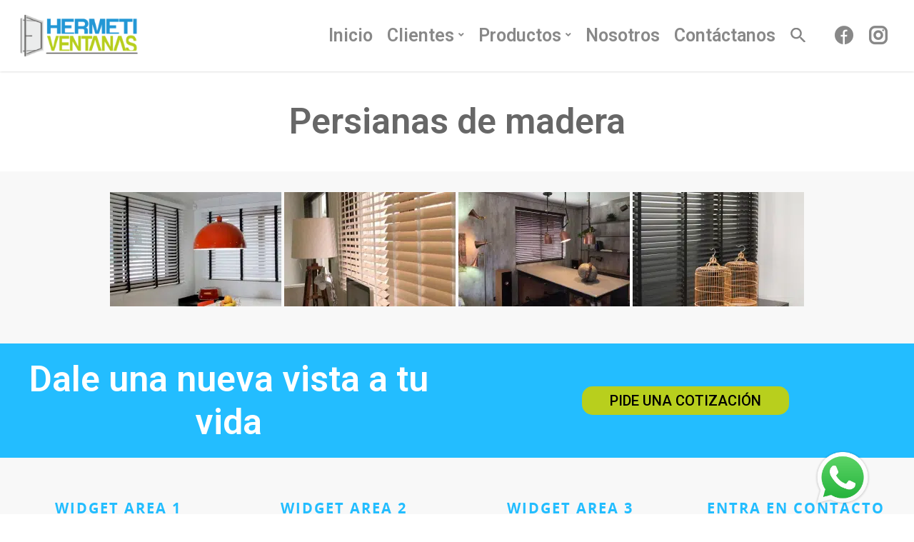

--- FILE ---
content_type: text/html; charset=UTF-8
request_url: https://hermetiventanas.com.pe/persianas/persianas-de-madera/
body_size: 16820
content:


<!doctype html>
<html lang="es">
<head>

<!-- Meta Tags -->
<meta http-equiv="Content-Type" content="text/html; charset=UTF-8" />
<!-- FB verify -->
<meta name="facebook-domain-verification" content="255e6m93srar2dwcvroidi70tnecoh" />

	<meta name="viewport" content="width=device-width, initial-scale=1, maximum-scale=1, user-scalable=0" />


<!--Shortcut icon-->

<title> Persianas de madera |  Hermetiventanas</title>

<meta name='robots' content='max-image-preview:large' />
<link rel='dns-prefetch' href='//fonts.googleapis.com' />
<link rel='dns-prefetch' href='//s.w.org' />
<link rel="alternate" type="application/rss+xml" title="Hermetiventanas &raquo; Feed" href="https://hermetiventanas.com.pe/feed/" />
<link rel="alternate" type="application/rss+xml" title="Hermetiventanas &raquo; Feed de los comentarios" href="https://hermetiventanas.com.pe/comments/feed/" />
<meta property='og:site_name' content='Hermetiventanas'/><meta property='og:url' content='https://hermetiventanas.com.pe/persianas/persianas-de-madera/'/><meta property='og:title' content='Persianas de madera'/><meta property='og:type' content='article'/>		<script type="text/javascript">
			window._wpemojiSettings = {"baseUrl":"https:\/\/s.w.org\/images\/core\/emoji\/13.0.1\/72x72\/","ext":".png","svgUrl":"https:\/\/s.w.org\/images\/core\/emoji\/13.0.1\/svg\/","svgExt":".svg","source":{"concatemoji":"https:\/\/hermetiventanas.com.pe\/wp-includes\/js\/wp-emoji-release.min.js?ver=5.7.14"}};
			!function(e,a,t){var n,r,o,i=a.createElement("canvas"),p=i.getContext&&i.getContext("2d");function s(e,t){var a=String.fromCharCode;p.clearRect(0,0,i.width,i.height),p.fillText(a.apply(this,e),0,0);e=i.toDataURL();return p.clearRect(0,0,i.width,i.height),p.fillText(a.apply(this,t),0,0),e===i.toDataURL()}function c(e){var t=a.createElement("script");t.src=e,t.defer=t.type="text/javascript",a.getElementsByTagName("head")[0].appendChild(t)}for(o=Array("flag","emoji"),t.supports={everything:!0,everythingExceptFlag:!0},r=0;r<o.length;r++)t.supports[o[r]]=function(e){if(!p||!p.fillText)return!1;switch(p.textBaseline="top",p.font="600 32px Arial",e){case"flag":return s([127987,65039,8205,9895,65039],[127987,65039,8203,9895,65039])?!1:!s([55356,56826,55356,56819],[55356,56826,8203,55356,56819])&&!s([55356,57332,56128,56423,56128,56418,56128,56421,56128,56430,56128,56423,56128,56447],[55356,57332,8203,56128,56423,8203,56128,56418,8203,56128,56421,8203,56128,56430,8203,56128,56423,8203,56128,56447]);case"emoji":return!s([55357,56424,8205,55356,57212],[55357,56424,8203,55356,57212])}return!1}(o[r]),t.supports.everything=t.supports.everything&&t.supports[o[r]],"flag"!==o[r]&&(t.supports.everythingExceptFlag=t.supports.everythingExceptFlag&&t.supports[o[r]]);t.supports.everythingExceptFlag=t.supports.everythingExceptFlag&&!t.supports.flag,t.DOMReady=!1,t.readyCallback=function(){t.DOMReady=!0},t.supports.everything||(n=function(){t.readyCallback()},a.addEventListener?(a.addEventListener("DOMContentLoaded",n,!1),e.addEventListener("load",n,!1)):(e.attachEvent("onload",n),a.attachEvent("onreadystatechange",function(){"complete"===a.readyState&&t.readyCallback()})),(n=t.source||{}).concatemoji?c(n.concatemoji):n.wpemoji&&n.twemoji&&(c(n.twemoji),c(n.wpemoji)))}(window,document,window._wpemojiSettings);
		</script>
		<style type="text/css">
img.wp-smiley,
img.emoji {
	display: inline !important;
	border: none !important;
	box-shadow: none !important;
	height: 1em !important;
	width: 1em !important;
	margin: 0 .07em !important;
	vertical-align: -0.1em !important;
	background: none !important;
	padding: 0 !important;
}
</style>
	<link rel='stylesheet' id='litespeed-cache-dummy-css'  href='https://hermetiventanas.com.pe/wp-content/plugins/litespeed-cache/assets/css/litespeed-dummy.css?ver=5.7.14' type='text/css' media='all' />
<link rel='stylesheet' id='formidable-css'  href='https://hermetiventanas.com.pe/wp-content/plugins/formidable/css/formidableforms.css?ver=3171645' type='text/css' media='all' />
<link rel='stylesheet' id='options_typography_Roboto-600-css'  href='https://fonts.googleapis.com/css?family=Roboto:600' type='text/css' media='all' />
<link rel='stylesheet' id='options_typography_Roboto-regular-css'  href='https://fonts.googleapis.com/css?family=Roboto:regular' type='text/css' media='all' />
<link rel='stylesheet' id='wp-block-library-css'  href='https://hermetiventanas.com.pe/wp-includes/css/dist/block-library/style.min.css?ver=5.7.14' type='text/css' media='all' />
<link rel='stylesheet' id='Rich_Web_Video_Slider-css'  href='https://hermetiventanas.com.pe/wp-content/plugins/slider-video/Style/Rich-Web-Video-Slider-Widget.css?ver=5.7.14' type='text/css' media='all' />
<link rel='stylesheet' id='fontawesomeSl-css-css'  href='https://hermetiventanas.com.pe/wp-content/plugins/slider-video/Style/richwebicons.css?ver=5.7.14' type='text/css' media='all' />
<link rel='stylesheet' id='ivory-search-styles-css'  href='https://hermetiventanas.com.pe/wp-content/plugins/add-search-to-menu/public/css/ivory-search.min.css?ver=5.5' type='text/css' media='all' />
<link rel='stylesheet' id='rgs-css'  href='https://hermetiventanas.com.pe/wp-content/themes/salient/css/rgs.css?ver=4.8.1' type='text/css' media='all' />
<link rel='stylesheet' id='font-awesome-css'  href='https://hermetiventanas.com.pe/wp-content/themes/salient/css/font-awesome.min.css?ver=5.7.14' type='text/css' media='all' />
<link rel='stylesheet' id='main-styles-css'  href='https://hermetiventanas.com.pe/wp-content/themes/salient/style.css?ver=4.8.1' type='text/css' media='all' />
<!--[if lt IE 9]>
<link rel='stylesheet' id='nectar-ie8-css'  href='https://hermetiventanas.com.pe/wp-content/themes/salient/css/ie8.css?ver=5.7.14' type='text/css' media='all' />
<![endif]-->
<link rel='stylesheet' id='responsive-css'  href='https://hermetiventanas.com.pe/wp-content/themes/salient/css/responsive.css?ver=4.8.1' type='text/css' media='all' />
<link rel='stylesheet' id='__EPYT__style-css'  href='https://hermetiventanas.com.pe/wp-content/plugins/youtube-embed-plus/styles/ytprefs.min.css?ver=14.1.4.1' type='text/css' media='all' />
<style id='__EPYT__style-inline-css' type='text/css'>

                .epyt-gallery-thumb {
                        width: 33.333%;
                }
                
</style>
<link rel='stylesheet' id='roboto-css'  href='//fonts.googleapis.com/css?family=Roboto%3Aregular%2C500%2C700%2C900&#038;subset=latin&#038;ver=2.9.6' type='text/css' media='all' />
<link rel='stylesheet' id='open-sans-css'  href='https://fonts.googleapis.com/css?family=Open+Sans%3A300italic%2C400italic%2C600italic%2C300%2C400%2C600&#038;subset=latin%2Clatin-ext&#038;display=fallback&#038;ver=5.7.14' type='text/css' media='all' />
<link rel='stylesheet' id='kc-general-css'  href='https://hermetiventanas.com.pe/wp-content/plugins/kingcomposer/assets/frontend/css/kingcomposer.min.css?ver=2.9.6' type='text/css' media='all' />
<link rel='stylesheet' id='kc-animate-css'  href='https://hermetiventanas.com.pe/wp-content/plugins/kingcomposer/assets/css/animate.css?ver=2.9.6' type='text/css' media='all' />
<link rel='stylesheet' id='kc-icon-1-css'  href='https://hermetiventanas.com.pe/wp-content/plugins/kingcomposer/assets/css/icons.css?ver=2.9.6' type='text/css' media='all' />
<script type='text/javascript' src='https://hermetiventanas.com.pe/wp-includes/js/jquery/jquery.js?ver=3.5.1' id='jquery-core-js'></script>
<script type='text/javascript' src='https://hermetiventanas.com.pe/wp-includes/js/jquery/jquery-migrate.min.js?ver=3.3.2' id='jquery-migrate-js'></script>
<script type='text/javascript' src='https://hermetiventanas.com.pe/wp-includes/js/jquery/ui/core.min.js?ver=1.12.1' id='jquery-ui-core-js'></script>
<script type='text/javascript' id='Rich_Web_Video_Slider-js-extra'>
/* <![CDATA[ */
var object = {"ajaxurl":"https:\/\/hermetiventanas.com.pe\/wp-admin\/admin-ajax.php"};
/* ]]> */
</script>
<script type='text/javascript' src='https://hermetiventanas.com.pe/wp-content/plugins/slider-video/Scripts/Rich-Web-Video-Slider-Widget.js?ver=5.7.14' id='Rich_Web_Video_Slider-js'></script>
<script type='text/javascript' src='https://hermetiventanas.com.pe/wp-content/themes/salient/js/modernizr.js?ver=2.6.2' id='modernizer-js'></script>
<script type='text/javascript' id='__ytprefs__-js-extra'>
/* <![CDATA[ */
var _EPYT_ = {"ajaxurl":"https:\/\/hermetiventanas.com.pe\/wp-admin\/admin-ajax.php","security":"897ce55415","gallery_scrolloffset":"20","eppathtoscripts":"https:\/\/hermetiventanas.com.pe\/wp-content\/plugins\/youtube-embed-plus\/scripts\/","eppath":"https:\/\/hermetiventanas.com.pe\/wp-content\/plugins\/youtube-embed-plus\/","epresponsiveselector":"[\"iframe.__youtube_prefs__\"]","epdovol":"1","version":"14.1.4.1","evselector":"iframe.__youtube_prefs__[src], iframe[src*=\"youtube.com\/embed\/\"], iframe[src*=\"youtube-nocookie.com\/embed\/\"]","ajax_compat":"","ytapi_load":"light","pause_others":"","stopMobileBuffer":"1","facade_mode":"","not_live_on_channel":"","vi_active":"","vi_js_posttypes":[]};
/* ]]> */
</script>
<script type='text/javascript' src='https://hermetiventanas.com.pe/wp-content/plugins/youtube-embed-plus/scripts/ytprefs.min.js?ver=14.1.4.1' id='__ytprefs__-js'></script>
<link rel="https://api.w.org/" href="https://hermetiventanas.com.pe/wp-json/" /><link rel="alternate" type="application/json" href="https://hermetiventanas.com.pe/wp-json/wp/v2/pages/4775" /><link rel="EditURI" type="application/rsd+xml" title="RSD" href="https://hermetiventanas.com.pe/xmlrpc.php?rsd" />
<link rel="wlwmanifest" type="application/wlwmanifest+xml" href="https://hermetiventanas.com.pe/wp-includes/wlwmanifest.xml" /> 
<meta name="generator" content="WordPress 5.7.14" />
<link rel="canonical" href="https://hermetiventanas.com.pe/persianas/persianas-de-madera/" />
<link rel='shortlink' href='https://hermetiventanas.com.pe/?p=4775' />
<link rel="alternate" type="application/json+oembed" href="https://hermetiventanas.com.pe/wp-json/oembed/1.0/embed?url=https%3A%2F%2Fhermetiventanas.com.pe%2Fpersianas%2Fpersianas-de-madera%2F" />
<link rel="alternate" type="text/xml+oembed" href="https://hermetiventanas.com.pe/wp-json/oembed/1.0/embed?url=https%3A%2F%2Fhermetiventanas.com.pe%2Fpersianas%2Fpersianas-de-madera%2F&#038;format=xml" />
<script type="text/javascript">var kc_script_data={ajax_url:"https://hermetiventanas.com.pe/wp-admin/admin-ajax.php"}</script><!-- <meta name="NextGEN" version="3.3.5" /> -->

        <script type="text/javascript">
            var jQueryMigrateHelperHasSentDowngrade = false;

			window.onerror = function( msg, url, line, col, error ) {
				// Break out early, do not processing if a downgrade reqeust was already sent.
				if ( jQueryMigrateHelperHasSentDowngrade ) {
					return true;
                }

				var xhr = new XMLHttpRequest();
				var nonce = '8a29a01a12';
				var jQueryFunctions = [
					'andSelf',
					'browser',
					'live',
					'boxModel',
					'support.boxModel',
					'size',
					'swap',
					'clean',
					'sub',
                ];
				var match_pattern = /\)\.(.+?) is not a function/;
                var erroredFunction = msg.match( match_pattern );

                // If there was no matching functions, do not try to downgrade.
                if ( null === erroredFunction || typeof erroredFunction !== 'object' || typeof erroredFunction[1] === "undefined" || -1 === jQueryFunctions.indexOf( erroredFunction[1] ) ) {
                    return true;
                }

                // Set that we've now attempted a downgrade request.
                jQueryMigrateHelperHasSentDowngrade = true;

				xhr.open( 'POST', 'https://hermetiventanas.com.pe/wp-admin/admin-ajax.php' );
				xhr.setRequestHeader( 'Content-Type', 'application/x-www-form-urlencoded' );
				xhr.onload = function () {
					var response,
                        reload = false;

					if ( 200 === xhr.status ) {
                        try {
                        	response = JSON.parse( xhr.response );

                        	reload = response.data.reload;
                        } catch ( e ) {
                        	reload = false;
                        }
                    }

					// Automatically reload the page if a deprecation caused an automatic downgrade, ensure visitors get the best possible experience.
					if ( reload ) {
						location.reload();
                    }
				};

				xhr.send( encodeURI( 'action=jquery-migrate-downgrade-version&_wpnonce=' + nonce ) );

				// Suppress error alerts in older browsers
				return true;
			}
        </script>

		<style type="text/css">body a{color:#0c4995;}header#top nav ul li a:hover,header#top nav .sf-menu li.sfHover > a,header#top nav .sf-menu li.current-menu-item > a,header#top nav .sf-menu li.current_page_item > a .sf-sub-indicator i,header#top nav .sf-menu li.current_page_ancestor > a .sf-sub-indicator i,header#top nav ul li a:hover,header#top nav .sf-menu li.sfHover > a,header#top nav .sf-menu li.current_page_ancestor > a,header#top nav .sf-menu li.current-menu-ancestor > a,header#top nav .sf-menu li.current_page_item > a,body header#top nav .sf-menu li.current_page_item > a .sf-sub-indicator [class^="icon-"],header#top nav .sf-menu li.current_page_ancestor > a .sf-sub-indicator [class^="icon-"],header#top nav .sf-menu li.current-menu-ancestor > a,header#top nav .sf-menu li.current_page_item > a,.sf-menu li ul li.sfHover > a .sf-sub-indicator [class^="icon-"],ul.sf-menu > li > a:hover > .sf-sub-indicator i,ul.sf-menu > li > a:active > .sf-sub-indicator i,ul.sf-menu > li.sfHover > a > .sf-sub-indicator i,.sf-menu ul li.current_page_item > a,.sf-menu ul li.current-menu-ancestor > a,.sf-menu ul li.current_page_ancestor > a,.sf-menu ul a:focus,.sf-menu ul a:hover,.sf-menu ul a:active,.sf-menu ul li:hover > a,.sf-menu ul li.sfHover > a,.sf-menu li ul li a:hover,.sf-menu li ul li.sfHover > a,#footer-outer a:hover,.recent-posts .post-header a:hover,article.post .post-header a:hover,article.result a:hover,article.post .post-header h2 a,.single article.post .post-meta a:hover,.comment-list .comment-meta a:hover,label span,.wpcf7-form p span,.icon-3x[class^="icon-"],.icon-3x[class*=" icon-"],.icon-tiny[class^="icon-"],.circle-border,article.result .title a,.home .blog-recent .col .post-header a:hover,.home .blog-recent .col .post-header h3 a,#single-below-header a:hover,header#top #logo:hover,.sf-menu > li.current_page_ancestor > a > .sf-sub-indicator [class^="icon-"],.sf-menu > li.current-menu-ancestor > a > .sf-sub-indicator [class^="icon-"],body #mobile-menu li.open > a [class^="icon-"],.pricing-column h3,.comment-author a:hover,.project-attrs li i,#footer-outer #copyright li a i:hover,.col:hover > [class^="icon-"].icon-3x.accent-color.alt-style.hovered,.col:hover > [class*=" icon-"].icon-3x.accent-color.alt-style.hovered,#header-outer .widget_shopping_cart .cart_list a,.woocommerce .star-rating,.woocommerce-page table.cart a.remove,.woocommerce form .form-row .required,.woocommerce-page form .form-row .required,body #header-secondary-outer #social a:hover i,.woocommerce ul.products li.product .price,body .twitter-share:hover i,.twitter-share.hovered i,body .linkedin-share:hover i,.linkedin-share.hovered i,body .google-plus-share:hover i,.google-plus-share.hovered i,.pinterest-share:hover i,.pinterest-share.hovered i,.facebook-share:hover i,.facebook-share.hovered i,.woocommerce-page ul.products li.product .price,.nectar-milestone .number.accent-color,header#top nav > ul > li.megamenu > ul > li > a:hover,header#top nav > ul > li.megamenu > ul > li.sfHover > a,body #portfolio-nav a:hover i,span.accent-color,.nectar-love:hover i,.nectar-love.loved i,.portfolio-items .nectar-love:hover i,.portfolio-items .nectar-love.loved i,body .hovered .nectar-love i,header#top nav ul #search-btn a:hover span,header#top nav ul .slide-out-widget-area-toggle a:hover span,#search-outer #search #close a span:hover,.carousel-wrap[data-full-width="true"] .carousel-heading a:hover i,#search-outer .ui-widget-content li:hover a .title,#search-outer .ui-widget-content .ui-state-hover .title,#search-outer .ui-widget-content .ui-state-focus .title,#portfolio-filters-inline .container ul li a.active,body [class^="icon-"].icon-default-style,.team-member a.accent-color:hover,.ascend .comment-list .reply a,.wpcf7-form .wpcf7-not-valid-tip{color:#0c4995!important;}.col:not(#post-area):not(.span_12):not(#sidebar):hover [class^="icon-"].icon-3x.accent-color.alt-style.hovered,body .col:not(#post-area):not(.span_12):not(#sidebar):hover a [class*=" icon-"].icon-3x.accent-color.alt-style.hovered,.ascend #header-outer:not(.transparent) .cart-outer:hover .cart-menu-wrap:not(.has_products) .icon-salient-cart{color:#0c4995!important;}.orbit-wrapper div.slider-nav span.right,.orbit-wrapper div.slider-nav span.left,.flex-direction-nav a,.jp-play-bar,.jp-volume-bar-value,.jcarousel-prev:hover,.jcarousel-next:hover,.portfolio-items .col[data-default-color="true"] .work-info-bg,.portfolio-items .col[data-default-color="true"] .bottom-meta,#portfolio-filters a,#portfolio-filters #sort-portfolio,.project-attrs li span,.progress li span,.nectar-progress-bar span,#footer-outer #footer-widgets .col .tagcloud a:hover,#sidebar .widget .tagcloud a:hover,article.post .more-link span:hover,article.post.quote .post-content .quote-inner,article.post.link .post-content .link-inner,#pagination .next a:hover,#pagination .prev a:hover,.comment-list .reply a:hover,input[type=submit]:hover,#footer-outer #copyright li a.vimeo:hover,#footer-outer #copyright li a.behance:hover,.toggle.open h3 a,.tabbed > ul li a.active-tab,[class*=" icon-"],.icon-normal,.bar_graph li span,.nectar-button[data-color-override="false"].regular-button,body .swiper-slide .button.transparent_2 a.primary-color:hover,#footer-outer #footer-widgets .col input[type="submit"],.carousel-prev:hover,.carousel-next:hover,.blog-recent .more-link span:hover,.post-tags a:hover,.pricing-column.highlight h3,#to-top:hover,#to-top.dark:hover,#pagination a.page-numbers:hover,#pagination span.page-numbers.current,.single-portfolio .facebook-share a:hover,.single-portfolio .twitter-share a:hover,.single-portfolio .pinterest-share a:hover,.single-post .facebook-share a:hover,.single-post .twitter-share a:hover,.single-post .pinterest-share a:hover,.mejs-controls .mejs-time-rail .mejs-time-current,.mejs-controls .mejs-volume-button .mejs-volume-slider .mejs-volume-current,.mejs-controls .mejs-horizontal-volume-slider .mejs-horizontal-volume-current,article.post.quote .post-content .quote-inner,article.post.link .post-content .link-inner,article.format-status .post-content .status-inner,article.post.format-aside .aside-inner,body #header-secondary-outer #social li a.behance:hover,body #header-secondary-outer #social li a.vimeo:hover,#sidebar .widget:hover [class^="icon-"].icon-3x,article.post.quote .content-inner .quote-inner .whole-link,body [class^="icon-"].icon-3x.alt-style.accent-color,body [class*=" icon-"].icon-3x.alt-style.accent-color,#slide-out-widget-area,#header-outer .widget_shopping_cart a.button,#header-outer a.cart-contents span,.swiper-slide .button.solid_color a,#portfolio-filters,button[type=submit]:hover,#buddypress button:hover,#buddypress a.button:hover,#buddypress ul.button-nav li.current a,header#top nav ul .slide-out-widget-area-toggle a:hover i.lines,header#top nav ul .slide-out-widget-area-toggle a:hover i.lines:after,header#top nav ul .slide-out-widget-area-toggle a:hover i.lines:before,#buddypress a.button:focus{background-color:#0c4995!important;}.col:hover > [class^="icon-"].icon-3x:not(.alt-style).accent-color.hovered,.col:hover > [class*=" icon-"].icon-3x:not(.alt-style).accent-color.hovered,body .nectar-button.see-through-2[data-hover-color-override="false"]:hover,.col:not(#post-area):not(.span_12):not(#sidebar):hover [class^="icon-"].icon-3x:not(.alt-style).accent-color.hovered,.col:not(#post-area):not(.span_12):not(#sidebar):hover a [class*=" icon-"].icon-3x:not(.alt-style).accent-color.hovered{background-color:#0c4995!important;}.tabbed > ul li a.active-tab,body .recent_projects_widget a:hover img,.recent_projects_widget a:hover img,#sidebar #flickr a:hover img,body .nectar-button.see-through-2[data-hover-color-override="false"]:hover,#footer-outer #flickr a:hover img,#featured article .post-title a:hover,body #featured article .post-title a:hover,div.wpcf7-validation-errors{border-color:#0c4995!important;}.default-loading-icon:before{border-top-color:#0c4995!important;}#header-outer a.cart-contents span:before{border-color:transparent #0c4995;}.col:not(#post-area):not(.span_12):not(#sidebar):hover .hovered .circle-border,#sidebar .widget:hover .circle-border{border-color:#0c4995;}.gallery a:hover img{border-color:#0c4995!important;}@media only screen and (min-width :1px) and (max-width :1000px){body #featured article .post-title > a{background-color:#0c4995;}body #featured article .post-title > a{border-color:#0c4995;}}.nectar-button.regular-button.extra-color-1{background-color:#f6653c!important;}.icon-3x[class^="icon-"].extra-color-1:not(.alt-style),.icon-tiny[class^="icon-"].extra-color-1,.icon-3x[class*=" icon-"].extra-color-1:not(.alt-style),.icon-3x[class*=" icon-"].extra-color-1:not(.alt-style) .circle-border,.woocommerce-page table.cart a.remove,.nectar-milestone .number.extra-color-1,span.extra-color-1,.team-member ul.social.extra-color-1 li a,.stock.out-of-stock,body [class^="icon-"].icon-default-style.extra-color-1,.team-member a.extra-color-1:hover{color:#f6653c!important;}.col:hover > [class^="icon-"].icon-3x.extra-color-1:not(.alt-style),.col:hover > [class*=" icon-"].icon-3x.extra-color-1:not(.alt-style).hovered,body .swiper-slide .button.transparent_2 a.extra-color-1:hover,body .col:not(#post-area):not(.span_12):not(#sidebar):hover [class^="icon-"].icon-3x.extra-color-1:not(.alt-style).hovered,body .col:not(#post-area):not(#sidebar):not(.span_12):hover a [class*=" icon-"].icon-3x.extra-color-1:not(.alt-style).hovered,#sidebar .widget:hover [class^="icon-"].icon-3x.extra-color-1:not(.alt-style){background-color:#f6653c!important;}body [class^="icon-"].icon-3x.alt-style.extra-color-1,body [class*=" icon-"].icon-3x.alt-style.extra-color-1,[class*=" icon-"].extra-color-1.icon-normal,.extra-color-1.icon-normal,.bar_graph li span.extra-color-1,.nectar-progress-bar span.extra-color-1,#header-outer .widget_shopping_cart a.button,.woocommerce ul.products li.product .onsale,.woocommerce-page ul.products li.product .onsale,.woocommerce span.onsale,.woocommerce-page span.onsale,.woocommerce-page table.cart a.remove:hover,.swiper-slide .button.solid_color a.extra-color-1,.toggle.open.extra-color-1 h3 a{background-color:#f6653c!important;}.col:hover > [class^="icon-"].icon-3x.extra-color-1.alt-style.hovered,.col:hover > [class*=" icon-"].icon-3x.extra-color-1.alt-style.hovered,.no-highlight.extra-color-1 h3,.col:not(#post-area):not(.span_12):not(#sidebar):hover [class^="icon-"].icon-3x.extra-color-1.alt-style.hovered,body .col:not(#post-area):not(.span_12):not(#sidebar):hover a [class*=" icon-"].icon-3x.extra-color-1.alt-style.hovered{color:#f6653c!important;}.col:not(#post-area):not(.span_12):not(#sidebar):hover .extra-color-1.hovered .circle-border,.woocommerce-page table.cart a.remove,#sidebar .widget:hover .extra-color-1 .circle-border,.woocommerce-page table.cart a.remove{border-color:#f6653c;}.pricing-column.highlight.extra-color-1 h3{background-color:#f6653c!important;}.nectar-button.regular-button.extra-color-2{background-color:#2AC4EA!important;}.icon-3x[class^="icon-"].extra-color-2:not(.alt-style),.icon-3x[class*=" icon-"].extra-color-2:not(.alt-style),.icon-tiny[class^="icon-"].extra-color-2,.icon-3x[class*=" icon-"].extra-color-2 .circle-border,.nectar-milestone .number.extra-color-2,span.extra-color-2,.team-member ul.social.extra-color-2 li a,body [class^="icon-"].icon-default-style.extra-color-2,.team-member a.extra-color-2:hover{color:#2AC4EA!important;}.col:hover > [class^="icon-"].icon-3x.extra-color-2:not(.alt-style).hovered,.col:hover > [class*=" icon-"].icon-3x.extra-color-2:not(.alt-style).hovered,body .swiper-slide .button.transparent_2 a.extra-color-2:hover,.col:not(#post-area):not(.span_12):not(#sidebar):hover [class^="icon-"].icon-3x.extra-color-2:not(.alt-style).hovered,.col:not(#post-area):not(.span_12):not(#sidebar):hover a [class*=" icon-"].icon-3x.extra-color-2:not(.alt-style).hovered,#sidebar .widget:hover [class^="icon-"].icon-3x.extra-color-2:not(.alt-style){background-color:#2AC4EA!important;}body [class^="icon-"].icon-3x.alt-style.extra-color-2,body [class*=" icon-"].icon-3x.alt-style.extra-color-2,[class*=" icon-"].extra-color-2.icon-normal,.extra-color-2.icon-normal,.bar_graph li span.extra-color-2,.nectar-progress-bar span.extra-color-2,.woocommerce .product-wrap .add_to_cart_button.added,.woocommerce-message,.woocommerce-error,.woocommerce-info,.woocommerce .widget_price_filter .ui-slider .ui-slider-range,.woocommerce-page .widget_price_filter .ui-slider .ui-slider-range,.swiper-slide .button.solid_color a.extra-color-2,.toggle.open.extra-color-2 h3 a{background-color:#2AC4EA!important;}.col:hover > [class^="icon-"].icon-3x.extra-color-2.alt-style.hovered,.col:hover > [class*=" icon-"].icon-3x.extra-color-2.alt-style.hovered,.no-highlight.extra-color-2 h3,.col:not(#post-area):not(.span_12):not(#sidebar):hover [class^="icon-"].icon-3x.extra-color-2.alt-style.hovered,body .col:not(#post-area):not(.span_12):not(#sidebar):hover a [class*=" icon-"].icon-3x.extra-color-2.alt-style.hovered{color:#2AC4EA!important;}.col:not(#post-area):not(.span_12):not(#sidebar):hover .extra-color-2.hovered .circle-border,#sidebar .widget:hover .extra-color-2 .circle-border{border-color:#2AC4EA;}.pricing-column.highlight.extra-color-2 h3{background-color:#2AC4EA!important;}.nectar-button.regular-button.extra-color-3{background-color:#000000!important;}.icon-3x[class^="icon-"].extra-color-3:not(.alt-style),.icon-3x[class*=" icon-"].extra-color-3:not(.alt-style),.icon-tiny[class^="icon-"].extra-color-3,.icon-3x[class*=" icon-"].extra-color-3 .circle-border,.nectar-milestone .number.extra-color-3,span.extra-color-3,.team-member ul.social.extra-color-3 li a,body [class^="icon-"].icon-default-style.extra-color-3,.team-member a.extra-color-3:hover{color:#000000!important;}.col:hover > [class^="icon-"].icon-3x.extra-color-3:not(.alt-style).hovered,.col:hover > [class*=" icon-"].icon-3x.extra-color-3:not(.alt-style).hovered,body .swiper-slide .button.transparent_2 a.extra-color-3:hover,.col:not(#post-area):not(.span_12):not(#sidebar):hover [class^="icon-"].icon-3x.extra-color-3:not(.alt-style).hovered,.col:not(#post-area):not(.span_12):not(#sidebar):hover a [class*=" icon-"].icon-3x.extra-color-3:not(.alt-style).hovered,#sidebar .widget:hover [class^="icon-"].icon-3x.extra-color-3:not(.alt-style){background-color:#000000!important;}body [class^="icon-"].icon-3x.alt-style.extra-color-3,body [class*=" icon-"].icon-3x.alt-style.extra-color-3,.extra-color-3.icon-normal,[class*=" icon-"].extra-color-3.icon-normal,.bar_graph li span.extra-color-3,.nectar-progress-bar span.extra-color-3,.swiper-slide .button.solid_color a.extra-color-3,.toggle.open.extra-color-3 h3 a{background-color:#000000!important;}.col:hover > [class^="icon-"].icon-3x.extra-color-3.alt-style.hovered,.col:hover > [class*=" icon-"].icon-3x.extra-color-3.alt-style.hovered,.no-highlight.extra-color-3 h3,.col:not(#post-area):not(.span_12):not(#sidebar):hover [class^="icon-"].icon-3x.extra-color-3.alt-style.hovered,body .col:not(#post-area):not(.span_12):not(#sidebar):hover a [class*=" icon-"].icon-3x.extra-color-3.alt-style.hovered{color:#000000!important;}.col:not(#post-area):not(.span_12):not(#sidebar):hover .extra-color-3.hovered .circle-border,#sidebar .widget:hover .extra-color-3 .circle-border{border-color:#000000;}.pricing-column.highlight.extra-color-3 h3{background-color:#000000!important;}#call-to-action{background-color:#ECEBE9!important;}#call-to-action span{color:#4B4F52!important;}</style><style type="text/css"> #header-outer{padding-top:20px;}#header-outer #logo img{height:60px;}#header-outer[data-format="centered-menu-under-logo"] header#top #logo .starting-logo{margin-top:-77px;}header#top nav > ul > li > a{padding-bottom:32px;padding-top:12px;}#header-outer .cart-menu{padding-bottom:39px;padding-top:39px;}header#top nav > ul li#search-btn,header#top nav > ul li.slide-out-widget-area-toggle{padding-bottom:19px;padding-top:20px;}header#top .sf-menu > li.sfHover > ul{top:35px;}.sf-sub-indicator{height:24px;}#header-space{height:100px;}body[data-smooth-scrolling="1"] #full_width_portfolio .project-title.parallax-effect{top:100px;}body.single-product div.product .product_title{padding-right:0;}@media only screen and (min-width:1000px) and (max-width:1300px){.nectar-slider-wrap[data-full-width="true"] .swiper-slide .content h2,.nectar-slider-wrap[data-full-width="boxed-full-width"] .swiper-slide .content h2,.full-width-content .vc_span12 .swiper-slide .content h2{font-size:45px!important;line-height:51px!important;}.nectar-slider-wrap[data-full-width="true"] .swiper-slide .content p,.nectar-slider-wrap[data-full-width="boxed-full-width"] .swiper-slide .content p,.full-width-content .vc_span12 .swiper-slide .content p{font-size:18px!important;line-height:31.2px!important;}}@media only screen and (min-width :690px) and (max-width :1000px){.nectar-slider-wrap[data-full-width="true"] .swiper-slide .content h2,.nectar-slider-wrap[data-full-width="boxed-full-width"] .swiper-slide .content h2,.full-width-content .vc_span12 .swiper-slide .content h2{font-size:33px!important;line-height:39px!important;}.nectar-slider-wrap[data-full-width="true"] .swiper-slide .content p,.nectar-slider-wrap[data-full-width="boxed-full-width"] .swiper-slide .content p,.full-width-content .vc_span12 .swiper-slide .content p{font-size:13.2px!important;line-height:24px!important;}}@media only screen and (max-width :690px){.nectar-slider-wrap[data-full-width="true"][data-fullscreen="false"] .swiper-slide .content h2,.nectar-slider-wrap[data-full-width="boxed-full-width"][data-fullscreen="false"] .swiper-slide .content h2,.full-width-content .vc_span12 .nectar-slider-wrap[data-fullscreen="false"] .swiper-slide .content h2{font-size:15px!important;line-height:21px!important;}.nectar-slider-wrap[data-full-width="true"][data-fullscreen="false"] .swiper-slide .content p,.nectar-slider-wrap[data-full-width="boxed-full-width"][data-fullscreen="false"] .swiper-slide .content p,.full-width-content .vc_span12 .nectar-slider-wrap[data-fullscreen="false"] .swiper-slide .content p{font-size:7.68px!important;line-height:17.52px!important;}}#mobile-menu #mobile-search,header#top nav ul #search-btn{display:none!important;}@media only screen and (min-width:1000px){.container{max-width:1425px;width:100%;padding:0 90px;}.swiper-slide .content{padding:0 90px;}body .container .container{width:100%!important;padding:0!important;}body .carousel-heading .container{padding:0 10px!important;}body .carousel-heading .container .carousel-next{right:10px;}body .carousel-heading .container .carousel-prev{right:35px;}.carousel-wrap[data-full-width="true"] .carousel-heading a.portfolio-page-link{left:90px;}.carousel-wrap[data-full-width="true"] .carousel-heading{margin-left:-20px;margin-right:-20px;}.carousel-wrap[data-full-width="true"] .carousel-next{right:90px!important;}.carousel-wrap[data-full-width="true"] .carousel-prev{right:115px!important;}.carousel-wrap[data-full-width="true"]{padding:0!important;}.carousel-wrap[data-full-width="true"] .caroufredsel_wrapper{padding:20px!important;}#search-outer #search #close a{right:90px;}#boxed,#boxed #header-outer,#boxed #header-secondary-outer,#boxed #page-header-bg[data-parallax="1"],#boxed #featured,#boxed .orbit > div,#boxed #featured article,.ascend #boxed #search-outer{max-width:1400px!important;width:90%!important;min-width:980px;}#boxed #search-outer #search #close a{right:0!important;}#boxed .container{width:92%;padding:0;}#boxed #footer-outer #footer-widgets,#boxed #footer-outer #copyright{padding-left:0;padding-right:0;}#boxed .carousel-wrap[data-full-width="true"] .carousel-heading a.portfolio-page-link{left:35px;}#boxed .carousel-wrap[data-full-width="true"] .carousel-next{right:35px!important;}#boxed .carousel-wrap[data-full-width="true"] .carousel-prev{right:60px!important;}}</style><style type="text/css">                            </style><style type="text/css"> body,.toggle h3 a,body .ui-widget,table,.bar_graph li span strong,#search-results .result .title span,.woocommerce ul.products li.product h3,.woocommerce-page ul.products li.product h3,body .nectar-love span,body .nectar-social .nectar-love .nectar-love-count,body .carousel-heading h2{}.nectar-fancy-ul ul li .icon-default-style[class^="icon-"]{}header#top nav > ul > li > a{font-family:Roboto;font-size:25px;line-height:35px;font-weight:600;}header#top .sf-menu li ul li a,#header-secondary-outer nav > ul > li > a,#header-secondary-outer ul ul li a,#header-outer .widget_shopping_cart .cart_list a{font-family:Roboto;font-size:20px;line-height:30px;font-weight:regular;}@media only screen and (min-width :1px) and (max-width :1000px){header#top .sf-menu a{font-family:Roboto!important;font-size:14px!important;}}#page-header-bg h1,body h1,body .row .col.section-title h1{}@media only screen and (min-width:690px) and (max-width:1300px){#page-header-bg .span_6 h1,body .row .col.section-title h1,h1{font-size:;line-height:;}}#page-header-bg h2,body h2,article.post .post-header h2,article.post.quote .post-content h2,article.post.link .post-content h2,article.post.format-status .post-content h2,#call-to-action span{}body h3,.row .col h3,.toggle h3 a,.ascend #respond h3,.ascend h3#comments{}@media only screen and (min-width:1000px){.ascend .comments-section .comment-wrap.full-width-section > h3{font-size:;line-height:;}}body h4,.row .col h4,.portfolio-items .work-meta h4,#respond h3,h3#comments{}body h5,.row .col h5{}body i,body em{}body #page-header-bg h1,html body .row .col.section-title h1{}body #page-header-bg .subheader,body .row .col.section-title > span{}.swiper-slide .content h2{}#featured article .post-title h2 span,.swiper-slide .content p,#portfolio-filters-inline #current-category,body .vc_text_separator div{}#portfolio-filters-inline ul{line-height:;}.swiper-slide .content p.transparent-bg span{}.testimonial_slider blockquote,.testimonial_slider blockquote span,blockquote{}#footer-outer .widget h4,#sidebar h4,#call-to-action .container a,.uppercase,.nectar-button,body .widget_calendar table th,body #footer-outer #footer-widgets .col .widget_calendar table th,.swiper-slide .button a,header#top nav > ul > li.megamenu > ul > li > a,.carousel-heading h2,body .gform_wrapper .top_label .gfield_label,body .vc_pie_chart .wpb_pie_chart_heading,#infscr-loading div,#page-header-bg .author-section a,.ascend input[type="submit"],.ascend button[type="submit"],.widget h4{font-weight:normal;}.team-member h4,.row .col.section-title p,.row .col.section-title span,#page-header-bg .subheader,.nectar-milestone .subject,.testimonial_slider blockquote span{}article.post .post-meta .month{line-height:-6px!important;}</style><meta name="generator" content="Powered by Slider Revolution 6.5.7 - responsive, Mobile-Friendly Slider Plugin for WordPress with comfortable drag and drop interface." />
<link rel="icon" href="https://hermetiventanas.com.pe/wp-content/uploads/2020/01/cropped-favicon-32x32.png" sizes="32x32" />
<link rel="icon" href="https://hermetiventanas.com.pe/wp-content/uploads/2020/01/cropped-favicon-192x192.png" sizes="192x192" />
<link rel="apple-touch-icon" href="https://hermetiventanas.com.pe/wp-content/uploads/2020/01/cropped-favicon-180x180.png" />
<meta name="msapplication-TileImage" content="https://hermetiventanas.com.pe/wp-content/uploads/2020/01/cropped-favicon-270x270.png" />
<script type="text/javascript">function setREVStartSize(e){
			//window.requestAnimationFrame(function() {				 
				window.RSIW = window.RSIW===undefined ? window.innerWidth : window.RSIW;	
				window.RSIH = window.RSIH===undefined ? window.innerHeight : window.RSIH;	
				try {								
					var pw = document.getElementById(e.c).parentNode.offsetWidth,
						newh;
					pw = pw===0 || isNaN(pw) ? window.RSIW : pw;
					e.tabw = e.tabw===undefined ? 0 : parseInt(e.tabw);
					e.thumbw = e.thumbw===undefined ? 0 : parseInt(e.thumbw);
					e.tabh = e.tabh===undefined ? 0 : parseInt(e.tabh);
					e.thumbh = e.thumbh===undefined ? 0 : parseInt(e.thumbh);
					e.tabhide = e.tabhide===undefined ? 0 : parseInt(e.tabhide);
					e.thumbhide = e.thumbhide===undefined ? 0 : parseInt(e.thumbhide);
					e.mh = e.mh===undefined || e.mh=="" || e.mh==="auto" ? 0 : parseInt(e.mh,0);		
					if(e.layout==="fullscreen" || e.l==="fullscreen") 						
						newh = Math.max(e.mh,window.RSIH);					
					else{					
						e.gw = Array.isArray(e.gw) ? e.gw : [e.gw];
						for (var i in e.rl) if (e.gw[i]===undefined || e.gw[i]===0) e.gw[i] = e.gw[i-1];					
						e.gh = e.el===undefined || e.el==="" || (Array.isArray(e.el) && e.el.length==0)? e.gh : e.el;
						e.gh = Array.isArray(e.gh) ? e.gh : [e.gh];
						for (var i in e.rl) if (e.gh[i]===undefined || e.gh[i]===0) e.gh[i] = e.gh[i-1];
											
						var nl = new Array(e.rl.length),
							ix = 0,						
							sl;					
						e.tabw = e.tabhide>=pw ? 0 : e.tabw;
						e.thumbw = e.thumbhide>=pw ? 0 : e.thumbw;
						e.tabh = e.tabhide>=pw ? 0 : e.tabh;
						e.thumbh = e.thumbhide>=pw ? 0 : e.thumbh;					
						for (var i in e.rl) nl[i] = e.rl[i]<window.RSIW ? 0 : e.rl[i];
						sl = nl[0];									
						for (var i in nl) if (sl>nl[i] && nl[i]>0) { sl = nl[i]; ix=i;}															
						var m = pw>(e.gw[ix]+e.tabw+e.thumbw) ? 1 : (pw-(e.tabw+e.thumbw)) / (e.gw[ix]);					
						newh =  (e.gh[ix] * m) + (e.tabh + e.thumbh);
					}
					var el = document.getElementById(e.c);
					if (el!==null && el) el.style.height = newh+"px";					
					el = document.getElementById(e.c+"_wrapper");
					if (el!==null && el) {
						el.style.height = newh+"px";
						el.style.display = "block";
					}
				} catch(e){
					console.log("Failure at Presize of Slider:" + e)
				}					   
			//});
		  };</script>
		<style type="text/css" id="wp-custom-css">
			.lupa svg{
	width: 24px;
	margin-top:7px;
}
.subtitulo-subproducto2{
	padding-top:15px;
}
.page-id-7452 #hv-wa-chat{
	display:none;
}
/* Tablet */
@media (max-width: 767px) and (min-width: 451px)
{
	#content-over-slider, #header{
		height: 864px !important;		
	}
	#partners h3{
		margin-top: 50px !important;
	}
	#content-over-slider p{
		margin-top: 40px;
		font-size: 40px;
		line-height: 60px;
	}
	#content-over-slider a{
		font-size: 35px;
	}
}

/* Celular */
@media (max-width: 450px) and (min-width: 1px)
{
	#content-over-slider, #header{
		height: 452px !important;		
	}
	#partners h3{
		margin-top: 20px !important;
	}
	#content-over-slider p{
		margin-top: 40px;
		font-size: 19px;
		line-height: 30px;
	}
	#content-over-slider a{
		font-size: 20px;
	}
}		</style>
		<script type="text/javascript"></script><style type="text/css" id="kc-css-general">.kc-off-notice{display: inline-block !important;}.kc-container{max-width:1170px;}</style><style type="text/css" id="kc-css-render">@media only screen and (min-width:1000px) and (max-width:5000px){body.kc-css-system .kc-css-257401{width:100%;}body.kc-css-system .kc-css-183578{width:50%;}body.kc-css-system .kc-css-209675{width:50%;}}body.kc-css-system .kc-css-853141{margin-bottom:-40px;}</style><style type="text/css" media="screen">.is-menu path.search-icon-path { fill: #848484;}body .popup-search-close:after, body .search-close:after { border-color: #848484;}body .popup-search-close:before, body .search-close:before { border-color: #848484;}</style>			<style type="text/css">
					</style>
		
<!-- Global site tag (gtag.js) - Google Analytics -->
<script async src="https://www.googletagmanager.com/gtag/js?id=UA-96163849-1"></script>
<script>
  window.dataLayer = window.dataLayer || [];
  function gtag(){dataLayer.push(arguments);}
  gtag('js', new Date());

  gtag('config', 'UA-96163849-1');
  gtag('config', 'AW-873455085');
</script>

<!-- Facebook Pixel Code -->
<script>
  !function(f,b,e,v,n,t,s)
  {if(f.fbq)return;n=f.fbq=function(){n.callMethod?
  n.callMethod.apply(n,arguments):n.queue.push(arguments)};
  if(!f._fbq)f._fbq=n;n.push=n;n.loaded=!0;n.version='2.0';
  n.queue=[];t=b.createElement(e);t.async=!0;
  t.src=v;s=b.getElementsByTagName(e)[0];
  s.parentNode.insertBefore(t,s)}(window, document,'script',
  'https://connect.facebook.net/en_US/fbevents.js');
  fbq('init', '107780814558909');
  fbq('track', 'PageView');
</script>
<noscript><img height="1" width="1" style="display:none"
  src="https://www.facebook.com/tr?id=107780814558909&ev=PageView&noscript=1"
/></noscript>
<!-- End Facebook Pixel Code -->

<!-- HV Custom Assets -->
<link rel="stylesheet" type="text/css" href="https://hermetiventanas.com.pe/wp-content/themes/salient/css/flaticon.css">
<link rel="stylesheet" type="text/css" href="https://hermetiventanas.com.pe/wp-content/themes/salient/css/hv-custom-style.css">
<link rel="stylesheet" type="text/css" href="https://hermetiventanas.com.pe/wp-content/themes/salient/custom-assets/hv-products-style.css">
<link rel="stylesheet" type="text/css" href="https://hermetiventanas.com.pe/wp-content/themes/salient/custom-assets/hv-page-style.css">

<!-- HV Contact Form Redirect -->
<script>
	document.addEventListener( 'wpcf7mailsent', function( event ) {
	    location = './gracias';
	}, false );
</script>

<link rel='stylesheet' id='ivory-ajax-search-styles-css'  href='https://hermetiventanas.com.pe/wp-content/plugins/add-search-to-menu/public/css/ivory-ajax-search.min.css?ver=5.5' type='text/css' media='all' />
<link rel='stylesheet' id='ngg_trigger_buttons-css'  href='https://hermetiventanas.com.pe/wp-content/plugins/nextgen-gallery/products/photocrati_nextgen/modules/nextgen_gallery_display/static/trigger_buttons.css?ver=3.3.5' type='text/css' media='all' />
<link rel='stylesheet' id='simplelightbox-0-css'  href='https://hermetiventanas.com.pe/wp-content/plugins/nextgen-gallery/products/photocrati_nextgen/modules/lightbox/static/simplelightbox/simplelightbox.css?ver=3.3.5' type='text/css' media='all' />
<link rel='stylesheet' id='fontawesome_v4_shim_style-css'  href='https://use.fontawesome.com/releases/v5.3.1/css/v4-shims.css?ver=5.7.14' type='text/css' media='all' />
<link rel='stylesheet' id='fontawesome-css'  href='https://use.fontawesome.com/releases/v5.3.1/css/all.css?ver=5.7.14' type='text/css' media='all' />
<link rel='stylesheet' id='nextgen_basic_thumbnails_style-css'  href='https://hermetiventanas.com.pe/wp-content/plugins/nextgen-gallery/products/photocrati_nextgen/modules/nextgen_basic_gallery/static/thumbnails/nextgen_basic_thumbnails.css?ver=3.3.5' type='text/css' media='all' />
<link rel='stylesheet' id='nextgen_pagination_style-css'  href='https://hermetiventanas.com.pe/wp-content/plugins/nextgen-gallery/products/photocrati_nextgen/modules/nextgen_pagination/static/style.css?ver=3.3.5' type='text/css' media='all' />
<link rel='stylesheet' id='rs-plugin-settings-css'  href='https://hermetiventanas.com.pe/wp-content/plugins/revslider/public/assets/css/rs6.css?ver=6.5.7' type='text/css' media='all' />
<style id='rs-plugin-settings-inline-css' type='text/css'>
.tp-caption a{color:#ff7302;text-shadow:none;-webkit-transition:all 0.2s ease-out;-moz-transition:all 0.2s ease-out;-o-transition:all 0.2s ease-out;-ms-transition:all 0.2s ease-out}.tp-caption a:hover{color:#ffa902}
</style>
<link rel='stylesheet' id='nggallery-css'  href='https://hermetiventanas.com.pe/wp-content/plugins/nextgen-gallery/products/photocrati_nextgen/modules/ngglegacy/css/nggallery.css?ver=3.3.5' type='text/css' media='all' />
</head>


<body class="page-template-default page page-id-4775 page-child parent-pageid-4665 kingcomposer kc-css-system salient" data-header-inherit-rc="false" data-header-search="false" data-animated-anchors="true" data-ajax-transitions="false" data-full-width-header="true" data-slide-out-widget-area="false" data-loading-animation="none" data-bg-header="false" data-ext-responsive="true" data-header-resize="0" data-header-color="light" data-transparent-header="false" data-smooth-scrolling="0" data-responsive="1" >



<div id="header-space"></div>


<div id="header-outer" data-has-menu="true"  data-user-set-bg="#ffffff" data-format="default" data-cart="false" data-transparency-option="0" data-shrink-num="6" data-full-width="true" data-using-secondary="0" data-using-logo="1" data-logo-height="" data-padding="20" data-header-resize="">

	
<div id="search-outer" class="nectar">

	<div id="search">

		<div class="container">

		     <div id="search-box">

		     	<div class="col span_12">
			      	<form action="https://hermetiventanas.com.pe" method="GET">
			      		<input type="text" name="s" id="s" value="Escribe tu consulta..." data-placeholder="Escribe tu consulta..." />
			      	</form>
			      			        </div><!--/span_12-->

		     </div><!--/search-box-->

		     <div id="close"><a href="#"><span class="icon-salient-x" aria-hidden="true"></span></a></div>

		 </div><!--/container-->

	</div><!--/search-->

</div><!--/search-outer-->

	<header id="top">

		<div class="container">

			<div class="row">

				<div class="col span_3">

					<a id="logo" href="https://hermetiventanas.com.pe" >

						<img class="default-logo dark-version" alt="Hermetiventanas" src="https://hermetiventanas.com.pe/wp-content/uploads/2020/01/logo-solo-hv.png" /><img class="retina-logo  dark-version" alt="Hermetiventanas" src="https://hermetiventanas.com.pe/wp-content/uploads/2020/01/logo-retina-hv.png" />					</a>

				</div><!--/span_3-->

				<div class="col span_9 col_last">

					<a href="#mobilemenu" id="toggle-nav"><i class="icon-reorder"></i></a>
					
					<nav>

						<ul class="social">
							<li><a href="https://facebook.com/hermetiventanas/" alt="Facebook de Hermetiventanas" target="_blank"><i class="flaticon-social-media"></i></a></li>
							<li><a href="https://www.instagram.com/hermetiventanas/" alt="Facebook de Hermetiventanas" target="_blank"><i class="flaticon-instagram"></i></a></li>
						</ul>
						<ul class="buttons">
							<li id="search-btn"><div><a href="#searchbox"><span class="icon-salient-search" aria-hidden="true"></span></a></div> </li>

													</ul>
						<ul class="sf-menu">
							<li id="menu-item-17" class="menu-item menu-item-type-custom menu-item-object-custom menu-item-home menu-item-17"><a href="https://hermetiventanas.com.pe/">Inicio</a></li>
<li id="menu-item-55" class="menu-item menu-item-type-custom menu-item-object-custom menu-item-has-children sf-with-ul menu-item-55"><a href="#">Clientes<span class="sf-sub-indicator"><i class="icon-angle-down"></i></span></a>
<ul class="sub-menu">
	<li id="menu-item-873" class="menu-item menu-item-type-post_type menu-item-object-page menu-item-873"><a href="https://hermetiventanas.com.pe/proyectos/">Proyectos</a></li>
	<li id="menu-item-872" class="menu-item menu-item-type-post_type menu-item-object-page menu-item-872"><a href="https://hermetiventanas.com.pe/remodelaciones/">Remodelaciones</a></li>
</ul>
</li>
<li id="menu-item-51" class="menu-item menu-item-type-custom menu-item-object-custom menu-item-has-children sf-with-ul menu-item-51"><a href="#">Productos<span class="sf-sub-indicator"><i class="icon-angle-down"></i></span></a>
<ul class="sub-menu">
	<li id="menu-item-54" class="menu-item menu-item-type-post_type menu-item-object-page menu-item-54"><a href="https://hermetiventanas.com.pe/ventanas/">Ventanas</a></li>
	<li id="menu-item-53" class="menu-item menu-item-type-post_type menu-item-object-page menu-item-53"><a href="https://hermetiventanas.com.pe/mamparas/">Mamparas</a></li>
	<li id="menu-item-52" class="menu-item menu-item-type-post_type menu-item-object-page menu-item-52"><a href="https://hermetiventanas.com.pe/puertas/">Puertas</a></li>
</ul>
</li>
<li id="menu-item-18" class="menu-item menu-item-type-post_type menu-item-object-page menu-item-18"><a href="https://hermetiventanas.com.pe/nosotros/">Nosotros</a></li>
<li id="menu-item-20" class="menu-item menu-item-type-post_type menu-item-object-page menu-item-20"><a href="https://hermetiventanas.com.pe/contactanos/">Contáctanos</a></li>
<li class="lupa astm-search-menu is-menu is-dropdown menu-item"><a href="#" aria-label="Search Icon Link"><svg width="20" height="20" class="search-icon" role="img" viewBox="2 9 20 5" focusable="false" aria-label="Search">
						<path class="search-icon-path" d="M15.5 14h-.79l-.28-.27C15.41 12.59 16 11.11 16 9.5 16 5.91 13.09 3 9.5 3S3 5.91 3 9.5 5.91 16 9.5 16c1.61 0 3.09-.59 4.23-1.57l.27.28v.79l5 4.99L20.49 19l-4.99-5zm-6 0C7.01 14 5 11.99 5 9.5S7.01 5 9.5 5 14 7.01 14 9.5 11.99 14 9.5 14z"></path></svg></a><form data-min-no-for-search=1 data-result-box-max-height=400 data-form-id=6950 class="is-search-form is-form-style is-form-style-3 is-form-id-6950 is-ajax-search" action="https://hermetiventanas.com.pe/" method="get" role="search" ><label for="is-search-input-6950"><span class="is-screen-reader-text">Search for:</span><input  type="search" id="is-search-input-6950" name="s" value="" class="is-search-input" placeholder="Buscar" autocomplete=off /><span class="is-loader-image" style="display: none;background-image:url(https://hermetiventanas.com.pe/wp-content/plugins/add-search-to-menu/public/images/spinner.gif);" ></span></label><button type="submit" class="is-search-submit"><span class="is-screen-reader-text">Search Button</span><span class="is-search-icon"><svg focusable="false" aria-label="Search" xmlns="http://www.w3.org/2000/svg" viewBox="0 0 24 24" width="24px"><path d="M15.5 14h-.79l-.28-.27C15.41 12.59 16 11.11 16 9.5 16 5.91 13.09 3 9.5 3S3 5.91 3 9.5 5.91 16 9.5 16c1.61 0 3.09-.59 4.23-1.57l.27.28v.79l5 4.99L20.49 19l-4.99-5zm-6 0C7.01 14 5 11.99 5 9.5S7.01 5 9.5 5 14 7.01 14 9.5 11.99 14 9.5 14z"></path></svg></span></button><input type="hidden" name="id" value="6950" /></form><div class="search-close"></div></li>						</ul>

					</nav>

				</div><!--/span_9-->

			</div><!--/row-->

		</div><!--/container-->

	</header>


	<div class="ns-loading-cover"></div>

</div><!--/header-outer-->


<div id="mobile-menu">

	<div class="container">
		<ul>
			<li class="menu-item menu-item-type-custom menu-item-object-custom menu-item-home menu-item-17"><a href="https://hermetiventanas.com.pe/">Inicio</a></li>
<li class="menu-item menu-item-type-custom menu-item-object-custom menu-item-has-children menu-item-55"><a href="#">Clientes</a>
<ul class="sub-menu">
	<li class="menu-item menu-item-type-post_type menu-item-object-page menu-item-873"><a href="https://hermetiventanas.com.pe/proyectos/">Proyectos</a></li>
	<li class="menu-item menu-item-type-post_type menu-item-object-page menu-item-872"><a href="https://hermetiventanas.com.pe/remodelaciones/">Remodelaciones</a></li>
</ul>
</li>
<li class="menu-item menu-item-type-custom menu-item-object-custom menu-item-has-children menu-item-51"><a href="#">Productos</a>
<ul class="sub-menu">
	<li class="menu-item menu-item-type-post_type menu-item-object-page menu-item-54"><a href="https://hermetiventanas.com.pe/ventanas/">Ventanas</a></li>
	<li class="menu-item menu-item-type-post_type menu-item-object-page menu-item-53"><a href="https://hermetiventanas.com.pe/mamparas/">Mamparas</a></li>
	<li class="menu-item menu-item-type-post_type menu-item-object-page menu-item-52"><a href="https://hermetiventanas.com.pe/puertas/">Puertas</a></li>
</ul>
</li>
<li class="menu-item menu-item-type-post_type menu-item-object-page menu-item-18"><a href="https://hermetiventanas.com.pe/nosotros/">Nosotros</a></li>
<li class="menu-item menu-item-type-post_type menu-item-object-page menu-item-20"><a href="https://hermetiventanas.com.pe/contactanos/">Contáctanos</a></li>
<li id="mobile-search">
					<form action="https://hermetiventanas.com.pe" method="GET">
			      		<input type="text" name="s" value="" placeholder="Search.." />
					</form>
					</li>		</ul>
	</div>

</div>



<div id="ajax-loading-screen" data-method="ajax"><span class="loading-icon "> <span class="default-skin-loading-icon"></span> </span></div>
<div id="ajax-content-wrap">


<div class="container-wrap">
	
	<div class="container main-content">
		
		<div class="row">
			
						
							
				<div class="kc_clfw"></div><section id="subproduct-gallery" class="kc-elm kc-css-853141 kc_row"><div class="kc-row-container"><div class="kc-wrap-columns"><div class="kc-elm kc-css-257401 kc_col-sm-12 kc_column kc_col-sm-12"><div class="kc-col-container">
<div class="kc-elm kc-css-809544 kc-title-wrap ">

	<span class="kc_title hv-heading">Persianas de madera</span>
</div>
</div></div></div></div></section><section class="kc-elm kc-css-328340 kc_row"><div class="kc-row-container  kc-container"><div class="kc-wrap-columns"><div class="kc-elm kc-css-766880 kc_col-sm-12 kc_column kc_col-sm-12"><div class="kc-col-container"><div class="kc-elm kc-css-99761 kc_text_block"><p><span style="caret-color: #444444; color: #444444; font-family: -apple-system, BlinkMacSystemFont, &#039;Segoe UI&#039;, Roboto, Oxygen-Sans, Ubuntu, Cantarell, &#039;Helvetica Neue&#039;, sans-serif; font-size: 14px;"><!-- default-view.php -->
<div
	class="ngg-galleryoverview default-view "
	id="ngg-gallery-344c2bfe7a67fa481809298d569313c5-1">

		<!-- Thumbnails -->
				<div id="ngg-image-0" class="ngg-gallery-thumbnail-box " >
				        <div class="ngg-gallery-thumbnail">
            <a href="https://hermetiventanas.com.pe/wp-content/gallery/persianas-de-madera/comedor-persiana-white-mod.jpg"
               title=""
               data-src="https://hermetiventanas.com.pe/wp-content/gallery/persianas-de-madera/comedor-persiana-white-mod.jpg"
               data-thumbnail="https://hermetiventanas.com.pe/wp-content/gallery/persianas-de-madera/thumbs/thumbs_comedor-persiana-white-mod.jpg"
               data-image-id="375"
               data-title="comedor-persiana-white-mod"
               data-description=""
               data-image-slug="comedor-persiana-white-mod"
               class="ngg-simplelightbox" rel="344c2bfe7a67fa481809298d569313c5">
                <picture title="comedor-persiana-white-mod" style="max-width:100%;">
<source type="image/webp" srcset="https://hermetiventanas.com.pe/wp-content/gallery/persianas-de-madera/thumbs/thumbs_comedor-persiana-white-mod.jpg.webp"/>
<img alt="comedor-persiana-white-mod" src="https://hermetiventanas.com.pe/wp-content/gallery/persianas-de-madera/thumbs/thumbs_comedor-persiana-white-mod.jpg" width="240" height="160"/>
</picture>

            </a>
        </div>
							</div> 
			
				<div id="ngg-image-1" class="ngg-gallery-thumbnail-box " >
				        <div class="ngg-gallery-thumbnail">
            <a href="https://hermetiventanas.com.pe/wp-content/gallery/persianas-de-madera/1-4.jpg"
               title=""
               data-src="https://hermetiventanas.com.pe/wp-content/gallery/persianas-de-madera/1-4.jpg"
               data-thumbnail="https://hermetiventanas.com.pe/wp-content/gallery/persianas-de-madera/thumbs/thumbs_1-4.jpg"
               data-image-id="364"
               data-title="1-4"
               data-description=""
               data-image-slug="1-4"
               class="ngg-simplelightbox" rel="344c2bfe7a67fa481809298d569313c5">
                <picture title="1-4" style="max-width:100%;">
<source type="image/webp" srcset="https://hermetiventanas.com.pe/wp-content/gallery/persianas-de-madera/thumbs/thumbs_1-4.jpg.webp"/>
<img alt="1-4" src="https://hermetiventanas.com.pe/wp-content/gallery/persianas-de-madera/thumbs/thumbs_1-4.jpg" width="240" height="160"/>
</picture>

            </a>
        </div>
							</div> 
			
				<div id="ngg-image-2" class="ngg-gallery-thumbnail-box " >
				        <div class="ngg-gallery-thumbnail">
            <a href="https://hermetiventanas.com.pe/wp-content/gallery/persianas-de-madera/persiana-madera-estudio.jpg"
               title=""
               data-src="https://hermetiventanas.com.pe/wp-content/gallery/persianas-de-madera/persiana-madera-estudio.jpg"
               data-thumbnail="https://hermetiventanas.com.pe/wp-content/gallery/persianas-de-madera/thumbs/thumbs_persiana-madera-estudio.jpg"
               data-image-id="377"
               data-title="persiana-madera-estudio"
               data-description=""
               data-image-slug="persiana-madera-estudio"
               class="ngg-simplelightbox" rel="344c2bfe7a67fa481809298d569313c5">
                <picture title="persiana-madera-estudio" style="max-width:100%;">
<source type="image/webp" srcset="https://hermetiventanas.com.pe/wp-content/gallery/persianas-de-madera/thumbs/thumbs_persiana-madera-estudio.jpg.webp"/>
<img alt="persiana-madera-estudio" src="https://hermetiventanas.com.pe/wp-content/gallery/persianas-de-madera/thumbs/thumbs_persiana-madera-estudio.jpg" width="240" height="160"/>
</picture>

            </a>
        </div>
							</div> 
			
				<div id="ngg-image-3" class="ngg-gallery-thumbnail-box " >
				        <div class="ngg-gallery-thumbnail">
            <a href="https://hermetiventanas.com.pe/wp-content/gallery/persianas-de-madera/sala-persiana-black-chest-mod.jpg"
               title=""
               data-src="https://hermetiventanas.com.pe/wp-content/gallery/persianas-de-madera/sala-persiana-black-chest-mod.jpg"
               data-thumbnail="https://hermetiventanas.com.pe/wp-content/gallery/persianas-de-madera/thumbs/thumbs_sala-persiana-black-chest-mod.jpg"
               data-image-id="376"
               data-title="sala-persiana-black-chest-mod"
               data-description=""
               data-image-slug="sala-persiana-black-chest-mod"
               class="ngg-simplelightbox" rel="344c2bfe7a67fa481809298d569313c5">
                <picture title="sala-persiana-black-chest-mod" style="max-width:100%;">
<source type="image/webp" srcset="https://hermetiventanas.com.pe/wp-content/gallery/persianas-de-madera/thumbs/thumbs_sala-persiana-black-chest-mod.jpg.webp"/>
<img alt="sala-persiana-black-chest-mod" src="https://hermetiventanas.com.pe/wp-content/gallery/persianas-de-madera/thumbs/thumbs_sala-persiana-black-chest-mod.jpg" width="240" height="160"/>
</picture>

            </a>
        </div>
							</div> 
			
	
	<br style="clear: both" />

	
		<!-- Pagination -->
	<div class='ngg-clear'></div>	</div>
</span></p>
</div></div></div></div></div></section><section id="product-cta-bar" class="kc-elm kc-css-472514 kc_row"><div class="kc-row-container"><div class="kc-wrap-columns"><div class="kc-elm kc-css-183578 kc_col-sm-6 kc_column kc_col-sm-6"><div class="kc-col-container">
<div class="kc-elm kc-css-576364 kc-title-wrap ">

	<span class="kc_title hv-heading">Dale una nueva vista a tu vida</span>
</div>
</div></div><div class="kc-elm kc-css-209675 kc_col-sm-6 kc_column kc_col-sm-6"><div class="kc-col-container">
<div class="kc-elm kc-css-910979">
	<a class="kc_button hv-btn-getquote" href="https://hermetiventanas.com.pe/contactanos/" target="_self" title="PIDE UNA COTIZACIÓN" onclick="">
		Pide una cotización	</a>
</div>
</div></div></div></div></section>	
							
	
		</div><!--/row-->
		
	</div><!--/container-->
	
</div>

<div id="footer-outer">

	
	<div id="footer-widgets">

		<div class="container">

			<div class="row">

				
				<div class="col span_3">

				      <!-- Footer widget area 1 -->
		              		              	  <div class="widget">
						  	 <h4 class="widgettitle">Widget Area 1</h4>
						 	 <p class="no-widget-added"><a href="https://hermetiventanas.com.pe/wp-admin/widgets.php">Click here to assign a widget to this area.</a></p>
				     	  </div>
				     				</div><!--/span_3-->

				<div class="col span_3">
					 <!-- Footer widget area 2 -->
		             		                  <div class="widget">
						 	 <h4 class="widgettitle">Widget Area 2</h4>
						 	 <p class="no-widget-added"><a href="https://hermetiventanas.com.pe/wp-admin/widgets.php">Click here to assign a widget to this area.</a></p>
				     	  </div>
				     
				</div><!--/span_3-->

									<div class="col span_3">
						 <!-- Footer widget area 3 -->
			              			              	  <div class="widget">
							  	<h4 class="widgettitle">Widget Area 3</h4>
							  	<p class="no-widget-added"><a href="https://hermetiventanas.com.pe/wp-admin/widgets.php">Click here to assign a widget to this area.</a></p>
							  </div>
					     
					</div><!--/span_3-->
				
									<div class="col span_3">
						 <!-- Footer widget area 4 -->
			              <div id="text-6" class="widget widget_text"><h4>Entra en Contacto</h4>			<div class="textwidget"><a href="mailto:ventas@hermetiventanas.com.pe">ventas@hermetiventanas.com.pe</a></br>
<a href="tel:5112453733">(+51) 245 3733</a></br>
<a href="tel:51963356420">963 356 420</a> / <a href="tel:51998142520">998 142 520</a></br>
Visita nuestro Showroom Previa Cita</br>
Av. Las Artes Norte 855 &#8211; San Borja &#8211; Lima.</div>
		</div><div id="custom_html-3" class="widget_text widget widget_custom_html"><div class="textwidget custom-html-widget"><p class="footer-social-icons"><a href="https://facebook.com/hermetiventanas" target="_blank" rel="noopener"><i class="flaticon-social-media"></i></a> <a href="https://www.instagram.com/hermetiventanas/" target="_blank" rel="noopener"><i class="flaticon-instagram"></i></a></p></div></div>
					</div><!--/span_3-->
				
			</div><!--/row-->

		</div><!--/container-->

	</div><!--/footer-widgets-->

	
		<div class="row" id="copyright">

			<div class="container">

				<div class=""><div>2020 Hermetiventanas Todos los Derechos Reservados. Desarrollado por <a href="https://fervilela.com" target="_blank">FerVilela Digital Consulting</a>
														</div>
				</div><!--/span_5-->

				<div class="col span_7 col_last">
					<ul id="social">
																																																																																																											</ul>
				</div><!--/span_7-->

			</div><!--/container-->

		</div><!--/row-->


</div><!--/footer-outer-->



<div id="hv-wa-chat">
		<a onclick="gtag('event', 'Click Whatsapp', {'event_category': 'Conversión', 'event_label': ''});
" href="https://wa.me/51977887810?text=Hola,%20acabo%20de%20revisar%20la%20web%20y%20estoy%20interesado%20en%20sus%20productos" target="_blank"><img src="https://hermetiventanas.com.pe/wp-content//themes/salient/custom-assets/img/wapp-logo.png" alt="¡Vamos a conversar!"></a>
</div>



</div> <!--/ajax-content-wrap-->



	<a id="to-top"><i class="icon-angle-up"></i></a>

<!-- Google tag (gtag.js) -->
<script async src="https://www.googletagmanager.com/gtag/js?id=G-RP9X662SNK"></script>
<script>
  window.dataLayer = window.dataLayer || [];
  function gtag(){dataLayer.push(arguments);}
  gtag('js', new Date());

  gtag('config', 'G-RP9X662SNK');
</script>
<!-- ngg_resource_manager_marker --><script type='text/javascript' src='https://hermetiventanas.com.pe/wp-includes/js/jquery/ui/menu.min.js?ver=1.12.1' id='jquery-ui-menu-js'></script>
<script type='text/javascript' src='https://hermetiventanas.com.pe/wp-includes/js/dist/vendor/wp-polyfill.min.js?ver=7.4.4' id='wp-polyfill-js'></script>
<script type='text/javascript' id='wp-polyfill-js-after'>
( 'fetch' in window ) || document.write( '<script src="https://hermetiventanas.com.pe/wp-includes/js/dist/vendor/wp-polyfill-fetch.min.js?ver=3.0.0"></scr' + 'ipt>' );( document.contains ) || document.write( '<script src="https://hermetiventanas.com.pe/wp-includes/js/dist/vendor/wp-polyfill-node-contains.min.js?ver=3.42.0"></scr' + 'ipt>' );( window.DOMRect ) || document.write( '<script src="https://hermetiventanas.com.pe/wp-includes/js/dist/vendor/wp-polyfill-dom-rect.min.js?ver=3.42.0"></scr' + 'ipt>' );( window.URL && window.URL.prototype && window.URLSearchParams ) || document.write( '<script src="https://hermetiventanas.com.pe/wp-includes/js/dist/vendor/wp-polyfill-url.min.js?ver=3.6.4"></scr' + 'ipt>' );( window.FormData && window.FormData.prototype.keys ) || document.write( '<script src="https://hermetiventanas.com.pe/wp-includes/js/dist/vendor/wp-polyfill-formdata.min.js?ver=3.0.12"></scr' + 'ipt>' );( Element.prototype.matches && Element.prototype.closest ) || document.write( '<script src="https://hermetiventanas.com.pe/wp-includes/js/dist/vendor/wp-polyfill-element-closest.min.js?ver=2.0.2"></scr' + 'ipt>' );( 'objectFit' in document.documentElement.style ) || document.write( '<script src="https://hermetiventanas.com.pe/wp-includes/js/dist/vendor/wp-polyfill-object-fit.min.js?ver=2.3.4"></scr' + 'ipt>' );
</script>
<script type='text/javascript' src='https://hermetiventanas.com.pe/wp-includes/js/dist/dom-ready.min.js?ver=93db39f6fe07a70cb9217310bec0a531' id='wp-dom-ready-js'></script>
<script type='text/javascript' src='https://hermetiventanas.com.pe/wp-includes/js/dist/hooks.min.js?ver=d0188aa6c336f8bb426fe5318b7f5b72' id='wp-hooks-js'></script>
<script type='text/javascript' src='https://hermetiventanas.com.pe/wp-includes/js/dist/i18n.min.js?ver=6ae7d829c963a7d8856558f3f9b32b43' id='wp-i18n-js'></script>
<script type='text/javascript' id='wp-i18n-js-after'>
wp.i18n.setLocaleData( { 'text direction\u0004ltr': [ 'ltr' ] } );
</script>
<script type='text/javascript' id='wp-a11y-js-translations'>
( function( domain, translations ) {
	var localeData = translations.locale_data[ domain ] || translations.locale_data.messages;
	localeData[""].domain = domain;
	wp.i18n.setLocaleData( localeData, domain );
} )( "default", {"translation-revision-date":"2025-11-02 11:15:48+0000","generator":"GlotPress\/4.0.3","domain":"messages","locale_data":{"messages":{"":{"domain":"messages","plural-forms":"nplurals=2; plural=n != 1;","lang":"es"},"Notifications":["Avisos"]}},"comment":{"reference":"wp-includes\/js\/dist\/a11y.js"}} );
</script>
<script type='text/javascript' src='https://hermetiventanas.com.pe/wp-includes/js/dist/a11y.min.js?ver=f38c4dee80fd4bb43131247e3175c99a' id='wp-a11y-js'></script>
<script type='text/javascript' id='jquery-ui-autocomplete-js-extra'>
/* <![CDATA[ */
var uiAutocompleteL10n = {"noResults":"No se han encontrado resultados.","oneResult":"1 resultado encontrado. Utiliza las teclas de flecha arriba y abajo para navegar.","manyResults":"%d resultados encontrados. Utiliza las teclas arriba y abajo para navegar.","itemSelected":"Elemento seleccionado."};
/* ]]> */
</script>
<script type='text/javascript' src='https://hermetiventanas.com.pe/wp-includes/js/jquery/ui/autocomplete.min.js?ver=1.12.1' id='jquery-ui-autocomplete-js'></script>
<script type='text/javascript' id='my_acsearch-js-extra'>
/* <![CDATA[ */
var MyAcSearch = {"url":"https:\/\/hermetiventanas.com.pe\/wp-admin\/admin-ajax.php"};
/* ]]> */
</script>
<script type='text/javascript' src='https://hermetiventanas.com.pe/wp-content/themes/salient/nectar/assets/functions/ajax-search/wpss-search-suggest.js' id='my_acsearch-js'></script>
<script type='text/javascript' src='https://hermetiventanas.com.pe/wp-content/plugins/revslider/public/assets/js/rbtools.min.js?ver=6.5.7' defer id='tp-tools-js'></script>
<script type='text/javascript' src='https://hermetiventanas.com.pe/wp-content/plugins/revslider/public/assets/js/rs6.min.js?ver=6.5.7' defer id='revmin-js'></script>
<script type='text/javascript' src='https://hermetiventanas.com.pe/wp-content/themes/salient/js/superfish.js?ver=1.4.8' id='superfish-js'></script>
<script type='text/javascript' src='https://hermetiventanas.com.pe/wp-content/themes/salient/js/respond.js?ver=1.1' id='respond-js'></script>
<script type='text/javascript' src='https://hermetiventanas.com.pe/wp-content/themes/salient/js/sticky.js?ver=1.0' id='sticky-js'></script>
<script type='text/javascript' src='https://hermetiventanas.com.pe/wp-content/themes/salient/js/prettyPhoto.js?ver=4.8.1' id='nectar_prettyPhoto-js'></script>
<script type='text/javascript' src='https://hermetiventanas.com.pe/wp-content/themes/salient/js/isotope.min.js?ver=2.0' id='isotope-js'></script>
<script type='text/javascript' id='nectarFrontend-js-extra'>
/* <![CDATA[ */
var nectarLove = {"ajaxurl":"https:\/\/hermetiventanas.com.pe\/wp-admin\/admin-ajax.php","postID":"4775","rooturl":"https:\/\/hermetiventanas.com.pe","pluginPages":[],"disqusComments":"false"};
/* ]]> */
</script>
<script type='text/javascript' src='https://hermetiventanas.com.pe/wp-content/themes/salient/js/init.js?ver=4.8.1' id='nectarFrontend-js'></script>
<script type='text/javascript' src='https://hermetiventanas.com.pe/wp-content/plugins/youtube-embed-plus/scripts/fitvids.min.js?ver=14.1.4.1' id='__ytprefsfitvids__-js'></script>
<script type='text/javascript' src='https://hermetiventanas.com.pe/wp-content/plugins/kingcomposer/assets/frontend/js/kingcomposer.min.js?ver=2.9.6' id='kc-front-scripts-js'></script>
<script type='text/javascript' id='ivory-search-scripts-js-extra'>
/* <![CDATA[ */
var IvorySearchVars = {"is_analytics_enabled":"1"};
/* ]]> */
</script>
<script type='text/javascript' src='https://hermetiventanas.com.pe/wp-content/plugins/add-search-to-menu/public/js/ivory-search.min.js?ver=5.5' id='ivory-search-scripts-js'></script>
<script type='text/javascript' src='https://hermetiventanas.com.pe/wp-includes/js/wp-embed.min.js?ver=5.7.14' id='wp-embed-js'></script>
<script type='text/javascript' id='ivory-ajax-search-scripts-js-extra'>
/* <![CDATA[ */
var IvoryAjaxVars = {"ajaxurl":"https:\/\/hermetiventanas.com.pe\/wp-admin\/admin-ajax.php","ajax_nonce":"db8ec470fe"};
/* ]]> */
</script>
<script type='text/javascript' src='https://hermetiventanas.com.pe/wp-content/plugins/add-search-to-menu/public/js/ivory-ajax-search.min.js?ver=5.5' id='ivory-ajax-search-scripts-js'></script>
<script type='text/javascript' id='photocrati_ajax-js-extra'>
/* <![CDATA[ */
var photocrati_ajax = {"url":"https:\/\/hermetiventanas.com.pe\/index.php?photocrati_ajax=1","wp_home_url":"https:\/\/hermetiventanas.com.pe","wp_site_url":"https:\/\/hermetiventanas.com.pe","wp_root_url":"https:\/\/hermetiventanas.com.pe","wp_plugins_url":"https:\/\/hermetiventanas.com.pe\/wp-content\/plugins","wp_content_url":"https:\/\/hermetiventanas.com.pe\/wp-content","wp_includes_url":"https:\/\/hermetiventanas.com.pe\/wp-includes\/","ngg_param_slug":"nggallery"};
/* ]]> */
</script>
<script type='text/javascript' src='https://hermetiventanas.com.pe/wp-content/plugins/nextgen-gallery/products/photocrati_nextgen/modules/ajax/static/ajax.min.js?ver=3.3.5' id='photocrati_ajax-js'></script>
<script type='text/javascript' id='ngg_common-js-extra'>
/* <![CDATA[ */

var galleries = {};
galleries.gallery_344c2bfe7a67fa481809298d569313c5 = {"id":null,"source":"galleries","container_ids":["28"],"gallery_ids":[],"album_ids":[],"tag_ids":[],"display_type":"photocrati-nextgen_basic_thumbnails","exclusions":[],"order_by":"sortorder","order_direction":"ASC","image_ids":[],"entity_ids":[],"tagcloud":false,"returns":"included","slug":null,"sortorder":[],"display_settings":{"use_lightbox_effect":true,"display_view":"default-view.php","images_per_page":"24","number_of_columns":0,"thumbnail_width":240,"thumbnail_height":160,"show_all_in_lightbox":0,"ajax_pagination":1,"use_imagebrowser_effect":0,"template":"","display_no_images_error":1,"disable_pagination":0,"show_slideshow_link":0,"slideshow_link_text":"View Slideshow","override_thumbnail_settings":0,"thumbnail_quality":"100","thumbnail_crop":"0","thumbnail_watermark":0,"ngg_triggers_display":"never","_errors":[],"style":"font-style: inherit;","_id":"904479"},"excluded_container_ids":[],"maximum_entity_count":500,"__defaults_set":true,"_errors":[],"ID":"344c2bfe7a67fa481809298d569313c5"};
galleries.gallery_344c2bfe7a67fa481809298d569313c5.wordpress_page_root = "https:\/\/hermetiventanas.com.pe\/persianas\/persianas-de-madera\/";
var nextgen_lightbox_settings = {"static_path":"https:\/\/hermetiventanas.com.pe\/wp-content\/plugins\/nextgen-gallery\/products\/photocrati_nextgen\/modules\/lightbox\/static\/{placeholder}","context":"nextgen_images"};
/* ]]> */
</script>
<script type='text/javascript' src='https://hermetiventanas.com.pe/wp-content/plugins/nextgen-gallery/products/photocrati_nextgen/modules/nextgen_gallery_display/static/common.js?ver=3.3.5' id='ngg_common-js'></script>
<script type='text/javascript' id='ngg_common-js-after'>
            var nggLastTimeoutVal = 1000;

			var nggRetryFailedImage = function(img) {
				setTimeout(function(){
					img.src = img.src;
				}, nggLastTimeoutVal);
			
				nggLastTimeoutVal += 500;
			}
        
</script>
<script type='text/javascript' src='https://hermetiventanas.com.pe/wp-content/plugins/nextgen-gallery/products/photocrati_nextgen/modules/nextgen_basic_gallery/static/thumbnails/nextgen_basic_thumbnails.js?ver=3.3.5' id='photocrati-nextgen_basic_thumbnails-js'></script>
<script type='text/javascript' src='https://hermetiventanas.com.pe/wp-content/plugins/nextgen-gallery/products/photocrati_nextgen/modules/lightbox/static/lightbox_context.js?ver=3.3.5' id='ngg_lightbox_context-js'></script>
<script type='text/javascript' src='https://hermetiventanas.com.pe/wp-content/plugins/nextgen-gallery/products/photocrati_nextgen/modules/lightbox/static/simplelightbox/simple-lightbox.js?ver=3.3.5' id='simplelightbox-0-js'></script>
<script type='text/javascript' src='https://hermetiventanas.com.pe/wp-content/plugins/nextgen-gallery/products/photocrati_nextgen/modules/lightbox/static/simplelightbox/nextgen_simple_lightbox_init.js?ver=3.3.5' id='simplelightbox-1-js'></script>
<script type='text/javascript' src='https://use.fontawesome.com/releases/v5.3.1/js/v4-shims.js?ver=5.3.1' id='fontawesome_v4_shim-js'></script>
<script type='text/javascript' defer integrity="sha384-kW+oWsYx3YpxvjtZjFXqazFpA7UP/MbiY4jvs+RWZo2+N94PFZ36T6TFkc9O3qoB" crossorigin="anonymous" data-auto-replace-svg="false" data-keep-original-source="false" data-search-pseudo-elements src='https://use.fontawesome.com/releases/v5.3.1/js/all.js?ver=5.3.1' id='fontawesome-js'></script>
<script type='text/javascript' src='https://hermetiventanas.com.pe/wp-content/plugins/nextgen-gallery/products/photocrati_nextgen/modules/nextgen_basic_gallery/static/thumbnails/ajax_pagination.js?ver=3.3.5' id='nextgen-basic-thumbnails-ajax-pagination-js'></script>

		<script type="text/javascript">
			window.RS_MODULES = window.RS_MODULES || {};
			window.RS_MODULES.modules = window.RS_MODULES.modules || {};
			window.RS_MODULES.waiting = window.RS_MODULES.waiting || [];
			window.RS_MODULES.defered = true;
			window.RS_MODULES.moduleWaiting = window.RS_MODULES.moduleWaiting || {};
			window.RS_MODULES.type = 'compiled';
		</script>
		


</body>
</html>


<!-- Page supported by LiteSpeed Cache 7.7 on 2026-02-01 22:06:31 -->

--- FILE ---
content_type: text/css
request_url: https://hermetiventanas.com.pe/wp-content/themes/salient/css/flaticon.css
body_size: 423
content:
	/*
  	Flaticon icon font: Flaticon
  	Creation date: 24/01/2020 14:27
  	*/

@font-face {
  font-family: "Flaticon";
  src: url("fonts/Flaticon.eot");
  src: url("fonts/Flaticon.eot?#iefix") format("embedded-opentype"),
       url("fonts/Flaticon.woff2") format("woff2"),
       url("fonts/Flaticon.woff") format("woff"),
       url("fonts/Flaticon.ttf") format("truetype"),
       url("fonts/Flaticon.svg#Flaticon") format("svg");
  font-weight: normal;
  font-style: normal;
}

@media screen and (-webkit-min-device-pixel-ratio:0) {
  @font-face {
    font-family: "Flaticon";
    src: url("fonts/Flaticon.svg#Flaticon") format("svg");
  }
}

[class^="flaticon-"]:before, [class*=" flaticon-"]:before,
[class^="flaticon-"]:after, [class*=" flaticon-"]:after {
  font-family: Flaticon;
        /*font-size: 40px;*/
font-style: normal;
margin-left: 5px;
}

.flaticon-arrow-point-to-right-1:before { content: "\f100"; }
.flaticon-social-media:before { content: "\f101"; }
.flaticon-instagram:before { content: "\f102"; }
.flaticon-arrow-point-to-right:before { content: "\f103"; }


--- FILE ---
content_type: text/css
request_url: https://hermetiventanas.com.pe/wp-content/themes/salient/css/hv-custom-style.css
body_size: 2629
content:
/* Desarrolado por FerVilela Digital Consulting */
/* https://fervilela.com */
/*
*
*  Main colors:
*  #23bdff - blue
*  #b8cf1d - green
*  #daed00 - hover green
*
*/


/* ---------- Global styles ---------- */
body{
  font-family: 'Open Sans';
  font-size: 20px!important;
  line-height: 1.3em;
  font-weight: normal;
  background-color: #FFF!important;
}

.heading h1 {
  font-size: 36px;
  line-height: 1.2em;
  font-weight: 500;
}

.heading h3 {
  font-size: 25px;
  line-height: 1em;
}

.section-title {
  margin-bottom: 40px;
}

.owl-item {
  padding-left: 10px;
  padding-right: 10px;
}

/*#products-header {
  width: 100%;
  height: 650px;
  margin-top: 0px;
  background-color: #ebebeb;
  background-repeat: no-repeat;
  background-position: center;
  background-size: cover;
  position: relative;
  overflow: hidden;
  text-align: center;
  display: flex;
  align-items: center;
  justify-content: flex-start;
}*/

.products-windows {
  background-image: url('http://hv.fvilela.com/wp-content/uploads/2020/01/home-ventana-scaled.jpeg');
}

/*#products-header:before {
  content: "";
  display: block;
  position: absolute;
  top: 0;
  left: 0;
  height: 100%;
  width: 100%;
  z-index: 10px;
  background-color: rgba(0, 0, 0, 0.3);
}

#products-header  #products-header-text {
  width: 40%;
  margin-left: 100px;
}

#products-header #products-header-text h1 {
  color: #FFF;
  font-size: 50px;
  line-height: 1.5em;
  font-weight: 600;
}

#products-header #products-header-text h3 {
  color: #FFF;
  font-size: 35px;
  line-height: 1.5em;
  font-weight: 600;
}

#products-header #products-header-text p {
  color: #FFF;
  text-align: justify;
}*/

body .hv-btn-getquote {
  width: 290px;
  height: 40px;
  color: #000;
  font-family: 'Roboto';
  font-weight: 500;
  font-size: 20px;
  line-height: 1em;
  text-transform: uppercase;
  background-color: #b8cf1d;
  border-radius: 15px;
}

body .hv-btn-getquote:hover {
  background-color: #daed00;
}
/* ---------- End of Global styles ---------- */




/* ##########
              Desktop Viewers
                              ########## */
  /* ---------- Navigation ---------- */
  #header-outer {
      height: 100px !important;
  }

  body header#top #logo img {
      height: 60px!important;
  }

  header#top #toggle-nav {
      top: 20px;
  }

  header#top #toggle-nav i {
      line-height: 45px;
      font-size: 40px;
      width: 40px;
  }

  header#top .sf-menu li ul li a {
      background-color: #FFF !important;

  }

  header#top .sf-menu li ul li a:hover {
      background-color: #666666!important;
      color: #FFFFFF!important;

  }

  header#top nav ul #search-btn a span{
      font-size: 23px!important;
  }

  .social-icon-nav > a > i{
      background-color: none;
      color: #23bdff!important;
      font-size: 24px!important;
  }
  /* ---------- End of Navigation ---------- */

  /* ---------- Header ---------- */
  #header {
    height: 648px;
    margin-top: 0;
  }

  header#top .sf-menu li ul li a {
    color: #0c4995;
  }

  #home-header-slider {
    width: 100%;
    height: 648px;
  }

  #content-over-slider {
    width: 100%;
    height: 648px;
    background-color: rgba(0, 0, 0, 0.20);
    z-index: 999;
    display: flex;
    align-items: center;
    position: absolute;
    text-align: center;
  }

  #content-over-slider .hv-heading {
    color: #FFF;
  }

  #content-over-slider .slider-title {
    font-size: 50px;
    line-height: 1.5em;
    color: #FFF;
    text-align: center;
    display: flex;
    justify-content: center;
  }

  #content-over-slider .slider-form-contact {
    display: flex;
    justify-content: center;
  }

  #content-over-slider .slider-form-contact #wpcf7-f99-p7-o1 {
    width: 83%;
    /* margin-left:-70px; Eliminado por Fernando Vilela*/
  }

  .boton-cotiza, #content-over-slider .slider-form-contact form input {
    border-radius: 15px;
    font-size: 30px;
    line-height: 1.5em;
  }

  #content-over-slider .slider-form-contact div form p {
    display: flex;
    justify-content: center;
  }

  .boton-cotiza, #content-over-slider .slider-form-contact div form input[type=submit] {
    background-color: #b8cf1d;
    color: #000;
    padding: 5px 55px;
  }

  #content-over-slider .slider-form-contact div form input[type=submit]:hover {
    color: #FFF;
  }
  /* ---------- End of Header ---------- */

  /* ---------- Partners ---------- */
  #partners {
    /*max-width: 1200px;*/
    padding-top: 40px;
    padding-bottom: 40px;
    background-color: #FFF;
    text-align: center;
    /*left: 0!important;*/
  }

  #partners img{
    height: 100px !important;
  }
  /* ---------- End of Partners ---------- */

  /* ---------- Testimonials ---------- */
  #testimonials {
    background-color: #23bdff;
    color: #FFF!important;
    text-align: center;
    padding-top: 40px;
    padding-bottom: 40px;
  }

  #testimonials .heading h1, #testimonials .heading h3 {
    color: #FFF;
  }
  /* ---------- End of Testimonials ---------- */

  /* ---------- Last projects ---------- */
  #last-projects {
    padding-top: 40px;
    padding-bottom: 40px;
    text-align: center;
  }

  #last-projects .section-title {
    margin-bottom: 40px;
  }

  #last-projects .heading h1, h3 {
    color: #000;
  }

  #last-projects .heading a {
    color: #000;
  }
  /* ---------- End of Last projects ---------- */

  /* ---------- Show products windows ---------- */
  #show-products-windows {
    height: 650px;
    margin-top: 5px;
    margin-bottom: 5px;
  }

  #show-products-windows #products-overlay {
    background-color: rgba(0, 0, 0, 0.2);
    height: 650px;
    z-index: 999;
    display: flex;
    align-items: center;
  }

  #show-products-windows #product-container {
    width: 450px;
    color: #FFF;
    text-align: center;
    padding-left: 100px;
  }

  #show-products-windows #product-container .heading h1, #show-products-windows #product-container .heading h3{
    color: #FFF;
  }

  #show-products-windows #product-container .section-title {
    margin-bottom: 20px;
  }

  #show-products-windows #product-container .products-btn {
    font-size: 25px;
    background-color: #b8cf1d!important;
    color: #000;
    border-radius: 15px;
    padding: 10px 60px;
  }
  /* ---------- End of Show products windows ---------- */

  /* ---------- Show products bulkhead ---------- */
  #show-products-bulkhead {
    height: 650px;
    margin-top: 5px;
    margin-bottom: 5px;
  }

  #show-products-bulkhead #products-overlay {
    background-color: rgba(0, 0, 0, 0.2);
    height: 650px;
    z-index: 999;
    display: flex;
    align-items: center;
  }

  #show-products-bulkhead #product-container {
    width: 450px;
    color: #FFF;
    text-align: center;
    padding-right: 100px;
    float: right;
  }

  #show-products-bulkhead #product-container .heading h1, #show-products-bulkhead #product-container .heading h3{
    color: #FFF;
  }

  #show-products-bulkhead #product-container .section-title {
    margin-bottom: 20px;
  }

  #show-products-bulkhead #product-container .products-btn {
    font-size: 25px;
    background-color: #b8cf1d!important;
    color: #000;
    border-radius: 15px;
    padding: 10px 60px;
  }
  /* ---------- End of Show products bulkhead ---------- */

  /* ---------- Show products bulkhead ---------- */
  #show-products-doors {
    height: 650px;
    margin-top: 5px;
    margin-bottom: 5px;
  }

  #show-products-doors #products-overlay {
    background-color: rgba(0, 0, 0, 0.2);
    height: 650px;
    z-index: 999;
    display: flex;
    align-items: center;
  }

  #show-products-doors #product-container {
    width: 450px;
    color: #FFF;
    text-align: center;
    padding-left: 100px;
  }

  #show-products-doors #product-container .heading h1, #show-products-doors #product-container .heading h3{
    color: #FFF;
  }

  #show-products-doors #product-container .section-title {
    margin-bottom: 20px;
  }

  #show-products-doors #product-container .products-btn {
    font-size: 25px;
    background-color: #b8cf1d!important;
    color: #000;
    border-radius: 15px;
    padding: 10px 60px;
  }
  /* ---------- End of Show products bulkhead ---------- */

  /* ---------- Project Page -------- */
  #projects-gallery {
    padding-top: 40px;
    padding-bottom: 40px;
  }

/***** Agregado por Fernando Vilela *******/
 #projects-gallery-2 {
    padding-bottom: 40px;
  }
  #projects-gallery-2 #project-item-container {
    width: 100%;
    height: 350px;
    padding: 0;
  }

  #projects-gallery-2 #project-item-container .project-img-wrapper {
    padding: 0!important;
    width: 100%;
    background-color: #FFF;
  }

  #projects-gallery-2 #project-item-container img.project-img{
    width: 100%;
    height: 350px;
    margin-left: 0;
  }

  #projects-gallery-2 #project-item-container .project-img-wrapper:after {
    content: '';
    width: 100%;
    height: 100%;
    background-color: rgba(0, 0, 0, 0.2);
    position: absolute;
    top: 0;
    left: 0;
  } 

  #projects-gallery-2 #project-item-container #project-heading-text {
    width: 100%;
    height: 350px;
    z-index: 999;
    position: absolute;
    display: flex;
    align-items: center;
  }

  #projects-gallery-2 #project-item-container #project-heading-text h1, #projects-gallery-2 #project-item-container #project-heading-text h4 {
    color: #FFF;
  }

  .blanco-hipervinculo a{
    color:#fff !important;
  }

  .blanco-hipervinculo a:hover{
    color: #2297d5 !important;
  }

/****** Fin de agregado por Fernando Vilela *******/

  #projects-gallery #project-item-container {
    /*background-color: #23bdff;*/
    width: 100%;
    height: 350px;
    padding: 0;
  }

  #projects-gallery #project-item-container .project-img-wrapper {
    padding: 0!important;
    /*margin-left: -15px!important;*/
    width: 100%;
    /* max-width: 430px; No es necesario: Fernando Vilela */
    background-color: #FFF;
  }

  #projects-gallery #project-item-container img.project-img{
    width: 100%;
    height: 350px;
    margin-left: 0;
  }

  /*.kc_single_image img {
    width: 430px;
  }*/

  #projects-gallery #project-item-container .project-img-wrapper:after {
    content: '';
    width: 100%;
    height: 100%;
    background-color: rgba(0, 0, 0, 0.2);
    position: absolute;
    top: 0;
    left: 0;
  }

  #projects-gallery #project-item-container #project-heading-text {
    width: 100%;
    height: 350px;
    z-index: 999;
    /*background-color: rgba(0, 0, 0, 0.2);*/
    position: absolute;
    display: flex;
    align-items: center;
    /*margin-left: 0;*/
  }

  #projects-gallery #project-item-container #project-heading-text h1, #projects-gallery #project-item-container #project-heading-text h4 {
    color: #FFF;
  }

  #projects-cta-bar {
    background-color: #23bdff;
    padding-top: 40px;
    padding-bottom: 40px;
    text-align: center;
  }

  #projects-cta-bar h1 {
    font-size: 50px;
    font-weight: 500;
    color: #FFF;
  }

  #projects-cta-bar .projects-cta-btn {
    font-size: 22px;
    font-weight: 500;
    color: #000;
    text-transform: capitalize;
    background-color: #b8cf1d;
    padding: 10px 50px;
    border-radius: 15px;
  }
  /* ---------- End of Projects page ---------- */


/* ##########
              Tablet Viewers
                              ########## */
@media (max-width: 1199px) and (min-width: 768px) {
  /* ---------- Global styles ---------- */
  .section-title {
    margin-bottom: 20px;
  }

  /*#products-header #products-header-text {
    width: 100%;
    margin-left: 0;
  }
  /* ---------- End of Global styles ---------- */

  /* ---------- header ---------- */
  #header {
    height: 508px;
  }

  #home-header-slider {
    height: 508px;
  }

  #content-over-slider {
    height: 508px;
  }

  #content-over-slider .slider-title {
    font-size: 35px;
    line-height: 1.5em;
  }

  #content-over-slider .slider-form-contact #wpcf7-f99-p7-o1 {
    width: 90%;
  }

  #content-over-slider .slider-form-contact form input {
    font-size: 25px;
  }

  #content-over-slider .slider-form-contact div form input[type=submit] {
    padding: 5px 20px;
  }

  /* ---------- end of header ---------- */

  /* ---------- Partners ---------- */
  #partners {
    padding-top: 20px;
    padding-bottom: 20px;
    /*left: -83px!important;*/
  }
  /* ---------- End of Partners ---------- */

  /* ---------- Testimonials ---------- */
  #testimonials {
    padding-top: 20px;
    padding-bottom: 20px;
  }
  /* ---------- End of Testimonials ---------- */

  /* ---------- Project Page -------- */
  #projects-gallery #project-item-container {
    width: 230px;
    height: 200px;
  }

  #projects-gallery #project-item-container .project-img-wrapper {
    width: 230px;
    max-width: 230px;
  }

  #projects-gallery #project-item-container img.project-img{
    width: 230px;
    height: 200px;
  }

  #projects-gallery-2 #project-item-container {
    width: 230px;
    height: 200px;
  }

  #projects-gallery-2 #project-item-container .project-img-wrapper {
    width: 230px;
    max-width: 230px;
  }

  #projects-gallery-2 #project-item-container img.project-img{
    width: 230px;
    height: 200px;
  }

  .kc_single_image img {
    width: 230px;
  }

  #projects-gallery #project-item-container #project-heading-text {
    width: 230px;
    height: 200px;
  }

  #projects-gallery-2 #project-item-container #project-heading-text {
    width: 230px;
    height: 200px;
  }

  #projects-cta-bar h1 {
    font-size: 50px;
  }

  #projects-cta-bar .projects-cta-btn {
    padding: 10px 40px;
  }
  /* ---------- End of Projects page ---------- */
}




/* ##########
              Mobile Viewers
                              ########## */
@media (max-width: 767px) and (min-width: 1px) {
  /* ---------- Global styles ---------- */
  .heading h1 {
    font-size: 28px;
    line-height: 1.2em;
    font-weight: 500;
  }

  .heading h3 {
    font-size: 20px;
    line-height: 1em;
  }

  .boton-cotiza {
  	font-size: 22px;
  	padding: 5px 20px;
  }

  /*#products-header #products-header-text {
    margin-left: 0;
    width: 100%
  }

  #products-header #products-header-text h3 {
    font-size: 25px;
  }*/
  /* ---------- End of Global styles ---------- */

  /* ---------- header ---------- */
  #header {
    height: 508px;
  }

  #home-header-slider {
    height: 508px;
  }

  #content-over-slider {
    height: 508px;
  }

  #content-over-slider .slider-title {
    font-size: 25px;
    line-height: 1.5em;
  }

  #content-over-slider .slider-form-contact #wpcf7-f99-p7-o1 {
    width: 100%;
  }

  #content-over-slider .slider-form-contact form input {
    font-size: 14px;
    line-height: 1.5em;
  }
  .slider-form-contact p{
  	padding-bottom: 8px;
  }
  .wpcf7-submit {
  	font-size:18px !important;
  }
  /* ---------- end of header ---------- */

  /* ---------- Partners ---------- */
  #partners {
    padding-top: 20px;
    padding-bottom: 20px;
  }
  /* ---------- End of Partners ---------- */

  /* ---------- Testimonials ---------- */
    #testimonials {
      padding-top: 20px;
      padding-bottom: 20px;
    }

    #testimonials .section-title {
      margin-bottom: 20px!important;
    }
  /* ---------- End of Testimonials ---------- */

  /* ---------- Last projects ---------- */
  #last-projects .section-title {
    margin-bottom: 20px;
  }
  /* ---------- End of Last projects ---------- */

  /* ---------- Show products windows ---------- */
  #show-products-windows {
    height: 350px;
  }

  #show-products-windows #products-overlay {
    height: 350px;
    justify-content: center;
  }

  #show-products-windows #product-container {
    width: 100vw;
    padding-left: 0;
  }
  /* ---------- End of Show products windows ---------- */

  /* ---------- Show products bulkhead ---------- */
  #show-products-bulkhead {
    height: 350px;
  }

  #show-products-bulkhead #products-overlay {
    height: 350px;
    justify-content: center;
  }

  #show-products-bulkhead #product-container {
    width: 100vw;
    padding-right: 0;
  }
  /* ---------- End of Show products bulkhead ---------- */

  /* ---------- Show products bulkhead ---------- */
  #show-products-doors {
    height: 350px;
  }

  #show-products-doors #products-overlay {
    height: 350px;
    justify-content: center;
  }

  #show-products-doors #product-container {
    width: 100vw;
    padding-left: 0px;
  }
  /* ---------- End of Show products bulkhead ---------- */

  /* ---------- Projects page ---------- */
  #projects-gallery #project-item-container {
    margin-top: 10px;
    margin-bottom: 10px;
  }

  #projects-gallery-2 #project-item-container {
    margin-top: 10px;
    margin-bottom: 10px;
  }

 #projects-gallery-2 {
    margin-top: -40px;
  }

  #projects-cta-bar .projects-cta-btn {
    padding: 10px;
    margin-left: -5px;
  }
  /* ---------- End of Projects page ---------- */


}


--- FILE ---
content_type: text/css
request_url: https://hermetiventanas.com.pe/wp-content/themes/salient/custom-assets/hv-products-style.css
body_size: 1097
content:
/* Creado por FerVilela Digital Consulting */
/* Web: https://fervilela.com */

/*
*
*  Main colors:
*  #23bdff - blue
*  #b8cf1d - green
*  #daed00 - hover green
*  #ebebeb - bground
*
*/


/*
#
#
#
#  Small Displays
#  max 767px
#  min 1px
#  Ex. Mobile phones
#
#
#
*/
/*#ajax-content-wrap {
  margin-top: 100px;
}*/

#ajax-content-wrap .container-wrap {
    margin: 0;
    padding: 0;
  }

#ajax-content-wrap .container {
    max-width: 1920px!important;
    padding: 0;
  }

/*#product-header {
    width: 100%;
    min-height: 350px;
    background-color: #ebebeb;
    display: flex;
    align-items: center;
    position: relative;
  }*/



/*#product-header:before {
    content: "";
    display: block;
    position: absolute;
    top: 0;
    left: 0;
    width: 100%;
    height: 100%;
    background-color: rgba(0, 0, 0, 0.3);
    z-index: 10;
  }*/

/*#product-header .kc-container {
    max-width: 100vw;
  }*/

.hv-heading {
  font-family: 'Roboto';
  font-size: 30px;
  font-weight: 600;
  line-height: 1.2em;
}

.hv-sub-heading {
    font-family: 'Roboto';
    font-size: 23px;
    line-height: 1.2em;
  }

#product-gallery {
    background-color: #FFF;
    width: 100%;
    padding-top: 40px;
    padding-bottom: 40px;
    text-align: center;
  }

#product-gallery-2 {
    background-color: #FFF;
    width: 100%;
    margin-top: -40px;
    padding-bottom: 40px;
    text-align: center;
  }

/* Agregado por Fernando Vilela */
#subproduct-gallery {
    background-color: #FFF;
    width: 100%;
    padding-top: 40px;
    padding-bottom: 40px;
    text-align: center;
  }

/* Para 1era línea de títulos en sub-categorías */
.subtitulo-subproducto {
  padding-top: 10px;
  margin-bottom: -10px !important;
}

/* Para 2da línea de títulos en sub-categorías */
.subtitulo-subproducto-2 {
  padding-bottom: 40px !important;
}

/* Para títulos en categorías madres */
.subtitulo-subproducto-3 {
  padding-bottom: 40px !important;
  padding-top: 10px !important;
}
/* Fin Fernando Vilela */

/* #product-gallery #hv-gallery-column {
    width: 50%;
  }*/

#product-gallery #subproduct-gallery a.kc-pretty-photo {
    margin-top: 20px;
    margin-bottom: 20px;
  }

#product-gallery-2 #subproduct-gallery a.kc-pretty-photo {
    margin-top: 20px;
    margin-bottom: 20px;
  }

#product-cta-bar {
    width: 100%;
    padding-top: 20px;
    padding-bottom: 20px;
    background-color: #23bdff;
    color: #FFF;
    text-align: center;
  }

#hv-image-showcase {
  width: 100%;
  height: 350px;
  background-color: #ebebeb;
}

#products-page-blog {
  padding-top: 20px;
  padding-bottom: 20px;
  text-align: center;
  background-color: #FFF;
}

#product-page-blog .hv-product-blog-container {
  margin-top: 20px;
}

/* Agregado por Fernando Vilela */
@media (max-width: 1000px) and (min-width: 1px){
  #subproduct-gallery {
    padding-top: 140px;
  }
}




/*
#
#
#
#  Medium Displays
#  max 1199px
#  min 768px
#  Ex. Tablet
#
#
#
*/
@media (min-width: 768px) {
  #product-header {
    height: 650px;
  }

  .hv-heading {
    font-size: 50px;
  }

  #overlay-content .hv-sub-heading {
    font-size: 35px;
  }

  #product-cta-bar .kc-wrap-columns{
    display: flex;
    align-items: center;
  }

  #hv-image-showcase {
    height: 300px;
  }

  #products-page-blog {
    padding-top: 40px;
    padding-bottom: 40px;
  }

  #product-page-blog .hv-product-blog-container {
    margin-top: 40px;
  }


}

/*
#
#
#
#  Large Displays
#  max 1920px
#  min 1200px
#  Ex. Desktop
#
#
#
*/
@media (min-width: 1200px) {
  #ajax-content-wrap {
    margin-top: 0;
  }

  #hv-products-header #overlay-content {
    width: 40%;
    margin-left: 100px;
  }

  /*#product-gallery #hv-gallery-column {
    width: 16.6667%;*/
  }
}



--- FILE ---
content_type: text/css
request_url: https://hermetiventanas.com.pe/wp-content/themes/salient/custom-assets/hv-page-style.css
body_size: 2373
content:
/* Creado por FerVilela Digital Consulting */
/* Web: https://fervilela.com */

/*
*
*  Main colors:
*  #23bdff - blue
*  #b8cf1d - green
*  #daed00 - hover green
*  #ebebeb - bground
*
*/


/*
#
#
#
#  Small Displays
#  max 767px
#  min 1px
#  Ex. Mobile phones
#
#
#
*/
body {
  font-weight: bold !important;
}

#header {
  margin-top: 100px;
}

#header-outer {
  position: fixed!important;
}

#search-outer #search input[type=text] {
  text-transform: none !important;
}

#mobile-menu {
  position: fixed;
  width: 100%;
  z-index: 100;
  top: 100px;
  left: 0;
}

#hv-page-header-tall {
  width: 100%;
  height: 650px;
  background-color: #ebebeb;
  display: flex;
  align-items: center;
  position: relative;
  text-align: center;
  color: #FFF;
  margin-top: 100px;
}

#hv-page-header-tall:before {
    content: "";
    display: block;
    position: absolute;
    top: 0;
    left: 0;
    width: 100%;
    height: 100%;
    background-color: rgba(0, 0, 0, 0.3);
}

#hv-page-header-short {
  margin-top: 100px;
  width: 100%;
  height: 350px;
  background-color: #ebebeb;
  display: flex;
  align-items: center;
  position: relative;
  text-align: center;
  color: #FFF;
}

#hv-page-header-short::before {
  content: "";
  display: block;
  position: absolute;
  top: 0;
  left: 0;
  width: 100%;
  height: 100%;
  background-color: rgba(0, 0, 0, 0.3);
}

#hv-products-header {
  height: 350px;
  margin-top: 100px;
  background-color: #ebebeb;
  background-repeat: no-repeat;
  background-position: center;
  background-size: cover;
  position: relative;
  overflow: hidden;
  text-align: center;
  display: flex;
  align-items: center;
  justify-content: flex-start;
  color: #FFF;
}

#hv-products-header::before {
  content: "";
  display: block;
  position: absolute;
  top: 0;
  left: 0;
  height: 100%;
  width: 100%;
  z-index: 10px;
  background-color: rgba(0, 0, 0, 0.3);
}

.hv-projects-header {
  background-image: url('https://hermetiventanas.com.pe/wp-content/uploads/2020/01/portada-nosotros.jpg');
  background-position: center;
  background-repeat: no-repeat;
  background-size: cover;
}

.hv-restyling-header {
  background-image: url('https://hermetiventanas.com.pe/wp-content/uploads/2020/01/portada-nosotros.jpg');
  background-position: center;
  background-repeat: no-repeat;
  background-size: cover;
}

#hv-products-header.hv-product-windows {
  background-image: url('https://hermetiventanas.com.pe/wp-content/uploads/2020/03/PORTADA-INICIO-VENTANAS.jpg');
  background-position: center;
  background-repeat: no-repeat;
  background-size: cover;
}

#hv-products-header.hv-product-rollers {
  background-image: url('https://hermetiventanas.com.pe/wp-content/uploads/2021/07/Cortina-roller-Tela-Screen-4-scaled.jpg');
  background-position: center;
  background-repeat: no-repeat;
  background-size: cover;
}

#hv-products-header.hv-product-persianas {
  background-image: url('https://hermetiventanas.com.pe/wp-content/uploads/2021/07/Imagen1.png');
  background-position: center;
  background-repeat: no-repeat;
  background-size: cover;
}

#hv-products-header.hv-product-toldos {
  background-image: url('https://hermetiventanas.com.pe/wp-content/uploads/2021/07/Toldo-Proyectante-Piscina-scaled.jpeg');
  background-position: 0% 20%;
  background-repeat: no-repeat;
  background-size: cover;
}

#hv-products-header.hv-product-bulkhead {
  background-image: url('https://hermetiventanas.com.pe/wp-content/uploads/2020/04/MAMPARA-CUATRO-HOJAS-MOVILES-1-scaled.jpg');
  background-position: center;
  background-repeat: no-repeat;
  background-size: cover;
}

#hv-products-header.hv-product-doors {
  background-image: url('https://hermetiventanas.com.pe/wp-content/uploads/2020/01/home-puerta-e1580340180205.jpeg');
  background-position: center;
  background-repeat: no-repeat;
  background-size: cover;
}

#hv-products-header #overlay-content {
    width: 100%;
    height: 100%;
    margin: 0;
    z-index: 20;
    color: #FFF;
    text-align: center;
}

.hv-about-header {
  background-image: url('https://hermetiventanas.com.pe/wp-content/uploads/2020/01/portada-nosotros.jpg');
  background-position: center;
  background-repeat: no-repeat;
  background-size: cover;
}

.hv-blog-header {
  background-image: url('https://hermetiventanas.com.pe/wp-content/uploads/2020/01/portada-nosotros.jpg');
  background-position: center;
  background-repeat: no-repeat;
  background-size: cover;
}

.hv-contact-header {
  background-image: url('https://hermetiventanas.com.pe/wp-content/uploads/2020/01/portada-contacto.jpg');
  background-position: center;
  background-repeat: no-repeat;
  background-size: cover;
}

.hv-thanks-header {
  background-image: url('https://hermetiventanas.com.pe/wp-content/uploads/2020/01/portada-nosotros.jpg');
  background-position: center;
  background-repeat: no-repeat;
  background-size: cover;
}

#hv-home-partners-section {

}

#testimonials > .hv-testimonials-author-title {
  text-align: center;
  position: absolute;
  bottom: 0;
}

.hv-products-carousel img {
  width: 100%;
  height: 356px;
  object-fit: cover;
}

.kc_image_gallery.kc-grid.color-container .item-grid {
  width: 50%;
  padding-left: 5px;
  padding-right: 5px;
}

.kc_image_gallery.kc-grid .item-grid {
  width: 100%;
}

.kc_image_gallery.kc-grid .item-grid img {
  width: 100%;
}

#hv-img-overlay {
  width: calc(100% - 20px);
  height: 356px;
  position: absolute;
  top: 0;
  left: 10;
  background-color: rgba(0, 0, 0, 0.3);
  color: #FFF;
  font-size: 1em;
  font-weight: bold;
  opacity: 0;
  display: flex;
  align-items: center;
  justify-content: center;
}

#hv-img-overlay:hover {
  opacity: 1;
  transition: all 0.6s ease;
}

#hv-about-sections {
  background-color: #FFF;
  padding-top: 20px;
  padding-bottom: 20px;
  text-align: justify;
}

#hv-about-sections .kc-col-container {
  display: flex;
  justify-content: center;
  align-items: center;
}

#hv-about-sections .hv-logo-brands {
  /*background-color: #ebebeb;*/
  max-width: 600px;
}

#hv-blog-body {
  padding-top: 20px;
  padding-bottom: 20px;
  background-color: #FFF;
}

#hv-contact-body {
  padding-top: 20px;
  padding-bottom: 20px;
  background-color: #FFF;
  text-align: center;
}

#hv-contact-body .kc-elm {
  padding-top: 20px;
  padding-bottom: 20px;
}

.hv-contact-page-form #wpcf7-f750-o1 {
  width: 100%;
  display: flex;
  justify-content: center;
}

#hv-contact-body .hv-contact-page-form form input {
  border-radius: 15px;
  font-size: 18px;
  line-height: 1.5em;
}

#hv-contact-body .hv-contact-page-form div form p {
  display: flex;
  justify-content: center;
}

#hv-contact-body .wpcf7-form-control-wrap.provinces {
  width: 300px;
  font-size: 18px;
}

#hv-contact-body span.wpcf7-form-control-wrap select.wpcf7-select {
  width: 300px;
  height: 40px;
  font-size: 18px !important;
  line-height: 1.5em !important;
}

#hv-contact-body .wpcf7-form-control-wrap.provinces option {
  font-size: 18px;
}

#hv-contact-body .hv-contact-page-form div form input[type=submit] {
  background-color: #b8cf1d;
  color: #000;
  padding: 5px 30px;
}

#hv-contact-body .hv-contact-page-form div form input[type=submit]:hover {
  color: #FFF;
}

.hv-contact-page-form textarea {
  width: 300px;
  border-radius: 15px;
  font-size: 18px;
}

#hv-thanks-body {
  width: 100%;
  text-align: center;
  padding-top: 20px;
  padding-bottom: 20px;
  background-color: #FFF;
  font-size: 28px;
  line-height: 1.3em;
}

#hv-thanks-body #hv-thanks-text a {
  font-size: 40px;
}

#product-gallery .kc_image_gallery.kc-grid .item-grid.grid-6{
  padding-left: 5px;
  padding-right: 5px;
}

/* #product-gallery .kc-image-overlay {
  height: calc(100% - 42px);
} Eliminado por Fernando Vilela */

#product-gallery #hv-image-gallery {
  margin-top: 30px;
}

#footer-outer {
  background-color: #f8f8f8;
  color: #000;
  font-size: 15px;
}

#footer-outer #footer-widgets {
  padding-left: 20px;
  padding-right: 20px;
}

#footer-outer .widget {
  text-align: center;
  line-height: 1em;
}

#footer-outer .widget h4 {
  color: #23bdff;
  font-size: 20px;
  font-weight: 500;
}

#footer-outer a {
  color: #000;
}

#footer-outer .textwidget {
    line-height: 1.3em;
}

#footer-outer .widget .footer-social-icons a {
  color: #23bdff;
  font-size: 40px;
}

#footer-outer #copyright {
  background-color: #FFF;
  text-align: center;
}

#hv-wa-chat {
  position: fixed;
  bottom: 10px;
  right: 10px;
  z-index: 10;
}

#hv-wa-chat img {
  width: 50px;
}

body div.dark_rounded .pp_nav .pp_play, body div.ppt {
  display: block !important;
}

div.dark_rounded .pp_details {
  display: inline;
}

.ppt {
  opacity: 1 !important;
  margin-left: -20px !important;
}

body div.dark_rounded .pp_nav {
  display: none !important;
}

body div.dark_rounded .pp_close {
  display: none;
}




/*
#
#
#
#  Medium Displays
#  max 1199px
#  min 768px
#  Ex. Tablet
#
#
#
*/
@media (min-width: 768px) {
  #hv-products-header {
    height: 650px;
  }

  .kc_image_gallery.kc-grid {
    display: flex;
    justify-content: center;
  }

  .kc_image_gallery.kc-grid .item-grid {
    width: 50%;
    margin: 10px;
  }

  .kc_image_gallery.kc-grid .item-grid img {
    width: 100%;
  }

  /*.kc_image_gallery.kc-grid .item-grid a:hover::before{
    content: '\f067';
    background-color: rgba(0, 0, 0, 0.3);
    font-family: 'FontAwesome';
    width: 100%;
    height: 100%;
    position: absolute;
    top: 0;
    left: 0;
    color: #FFF;
    transition: all 0.6s ease;
  }*/

  #hv-blog-body {
    padding-top: 40px;
    padding-bottom: 40px;
  }

  #hv-contact-body {
    padding-top: 40px;
    padding-bottom: 40px;
  }

  #hv-contact-body .wpcf7-form-control-wrap.provinces {
    width: 390px;
  }

  #hv-contact-body span.wpcf7-form-control-wrap select.wpcf7-select {
    width: 390px;
  }

  .hv-contact-page-form textarea {
    width: 450px;
    border-radius: 15px;
    font-size: 18px;
  }

  #hv-thanks-body .kc-row-container {
    display: flex;
    justify-content: center;
  }

  #hv-thanks-body .kc-row-container .kc-wrap-columns, .kc_row_inner {
    width: 600px;
  }

  #hv-thanks-body #hv-thanks-text {
    width: 600px;
  }
}




/*
#
#
#
#  Large Displays
#  max 1920px
#  min 1200px
#  Ex. Desktop
#
#
#
*/
@media (min-width: 1200px) {
  #header {
    margin-top: 0px;
  }

  #hv-page-header-tall {
    margin-top: 0;
    height: 350px;
  }

  #hv-page-header-short {
    margin-top: 0;
  }

  /*#testimonials li.forPopp1 {
    width: 33% !important;
  }*/

  #hv-products-header {
    margin-top: 0px;
  }

  #hv-products-header #overlay-content {
    width: 60%;
  }

  /* Eliminado por Fernando porque modifica el lugar del título del producto Mamparas
  .hv-product-bulkhead .kc-col-container {
    display: flex;
    justify-content: flex-end;
  }
  */
  .kc_image_gallery.kc-grid .item-grid {
    width: 14.9% !important;
  }

  #projects-gallery .kc-elm.kc_column {
    width: calc(100% / 3 - 20px);
    margin-left: 10px;
    margin-right: 10px;
    padding-left: 0;
    padding-right: 0;
  }

  #hv-wa-chat {
    position: fixed;
    bottom: 5px;
    right: 60px;
    z-index: 10;
  }

  #hv-wa-chat img {
    width: 80px;
  }
}
